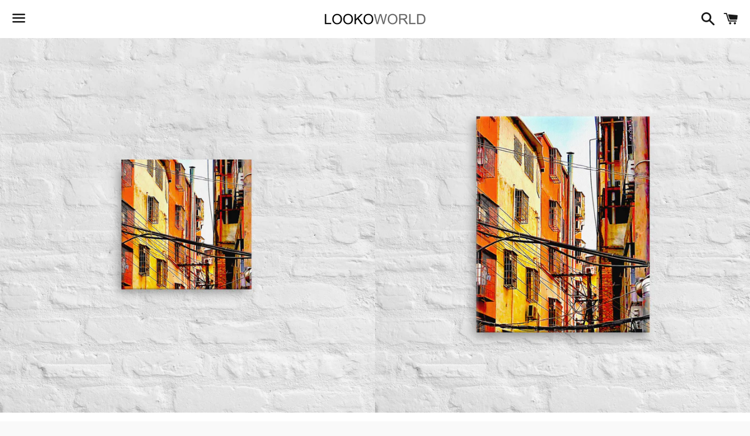

--- FILE ---
content_type: text/html; charset=utf-8
request_url: https://www.lookoworld.com/es/products/between-the-buildings-canvas-limited-prints
body_size: 25859
content:
<!doctype html>
<html class="no-js" lang="es">
<head>

  <meta charset="utf-8">
  <meta http-equiv="X-UA-Compatible" content="IE=edge">
  <meta name="viewport" content="width=device-width,initial-scale=1">

  <meta name="theme-color" content="#ffffff">

  
    <link rel="shortcut icon" href="//www.lookoworld.com/cdn/shop/files/brid_80f79032-87ea-49cb-a338-158b003f6907_32x32.png?v=1632972814" type="image/png" />
  

  <link rel="canonical" href="https://www.lookoworld.com/es/products/between-the-buildings-canvas-limited-prints">

  <title>
  &quot;Between the Buildings&quot;（Canvas Limited Prints） &ndash; lookoworld
  </title>

  
    <meta name="description" content="This is a limited edition artwork &quot;Between the Buildings&quot; of the famous artist Allen, signed and authorized by the artist, and sold in our shop. Only 500 pieces per size. Looking to add a little flair to your room or office? Look no further - this canvas print has a vivid, fade-resistant print that you&#39;re bound to fall">
  

  <!-- /snippets/social-meta-tags.liquid -->




<meta property="og:site_name" content="lookoworld">
<meta property="og:url" content="https://www.lookoworld.com/es/products/between-the-buildings-canvas-limited-prints">
<meta property="og:title" content="&quot;Between the Buildings&quot;（Canvas Limited Prints）">
<meta property="og:type" content="product">
<meta property="og:description" content="This is a limited edition artwork &quot;Between the Buildings&quot; of the famous artist Allen, signed and authorized by the artist, and sold in our shop. Only 500 pieces per size. Looking to add a little flair to your room or office? Look no further - this canvas print has a vivid, fade-resistant print that you&#39;re bound to fall">

  <meta property="og:price:amount" content="72.00">
  <meta property="og:price:currency" content="USD">

<meta property="og:image" content="http://www.lookoworld.com/cdn/shop/products/canvas-_in_-16x20-front-614844ed32063_1200x1200.jpg?v=1632126194"><meta property="og:image" content="http://www.lookoworld.com/cdn/shop/products/canvas-_in_-12x12-front-614844ed32159_1200x1200.jpg?v=1632126195"><meta property="og:image" content="http://www.lookoworld.com/cdn/shop/products/canvas-_in_-12x16-front-614844ed32228_1200x1200.jpg?v=1632126197">
<meta property="og:image:secure_url" content="https://www.lookoworld.com/cdn/shop/products/canvas-_in_-16x20-front-614844ed32063_1200x1200.jpg?v=1632126194"><meta property="og:image:secure_url" content="https://www.lookoworld.com/cdn/shop/products/canvas-_in_-12x12-front-614844ed32159_1200x1200.jpg?v=1632126195"><meta property="og:image:secure_url" content="https://www.lookoworld.com/cdn/shop/products/canvas-_in_-12x16-front-614844ed32228_1200x1200.jpg?v=1632126197">


<meta name="twitter:card" content="summary_large_image">
<meta name="twitter:title" content="&quot;Between the Buildings&quot;（Canvas Limited Prints）">
<meta name="twitter:description" content="This is a limited edition artwork &quot;Between the Buildings&quot; of the famous artist Allen, signed and authorized by the artist, and sold in our shop. Only 500 pieces per size. Looking to add a little flair to your room or office? Look no further - this canvas print has a vivid, fade-resistant print that you&#39;re bound to fall">

  <style data-shopify>
  :root {
    --color-body-text: #666666;
    --color-body: #ffffff;
  }
</style>


  <link href="//www.lookoworld.com/cdn/shop/t/2/assets/theme.scss.css?v=40182147884651427631767363237" rel="stylesheet" type="text/css" media="all" />

  <script>
    window.theme = window.theme || {};
    theme.strings = {
      cartEmpty: "Su carrito actualmente está vacío.",
      savingHtml: "Está ahorrando [savings]",
      addToCart: "Agregar al carrito",
      soldOut: "Agotado",
      unavailable: "No disponible",
      addressError: "No se puede encontrar esa dirección",
      addressNoResults: "No results for that address",
      addressQueryLimit: "Se ha excedido el límite de uso de la API de Google . Considere la posibilidad de actualizar a un \u003ca href=\"https:\/\/developers.google.com\/maps\/premium\/usage-limits\"\u003ePlan Premium\u003c\/a\u003e.",
      authError: "Hubo un problema de autenticación con su cuenta de Google Maps API."
    };
    theme.settings = {
      cartType: "drawer",
      moneyFormat: "${{amount}}"
    };
  </script>

  <script src="//www.lookoworld.com/cdn/shop/t/2/assets/lazysizes.min.js?v=155223123402716617051628889280" async="async"></script>

  

  <script src="//www.lookoworld.com/cdn/shop/t/2/assets/vendor.js?v=141188699437036237251628889281" defer="defer"></script>

  <script src="//www.lookoworld.com/cdn/shopifycloud/storefront/assets/themes_support/option_selection-b017cd28.js" defer="defer"></script>

  <script src="//www.lookoworld.com/cdn/shop/t/2/assets/theme.js?v=141903474060904050251630274561" defer="defer"></script>

  <script>window.performance && window.performance.mark && window.performance.mark('shopify.content_for_header.start');</script><meta id="shopify-digital-wallet" name="shopify-digital-wallet" content="/59374141629/digital_wallets/dialog">
<meta name="shopify-checkout-api-token" content="cfdb0040a13ad54791a8692ee89e5c39">
<meta id="in-context-paypal-metadata" data-shop-id="59374141629" data-venmo-supported="true" data-environment="production" data-locale="es_ES" data-paypal-v4="true" data-currency="USD">
<link rel="alternate" hreflang="x-default" href="https://www.lookoworld.com/products/between-the-buildings-canvas-limited-prints">
<link rel="alternate" hreflang="en" href="https://www.lookoworld.com/products/between-the-buildings-canvas-limited-prints">
<link rel="alternate" hreflang="ja" href="https://www.lookoworld.com/ja/products/between-the-buildings-canvas-limited-prints">
<link rel="alternate" hreflang="zh-Hans" href="https://www.lookoworld.com/zh/products/between-the-buildings-canvas-limited-prints">
<link rel="alternate" hreflang="es" href="https://www.lookoworld.com/es/products/between-the-buildings-canvas-limited-prints">
<link rel="alternate" hreflang="it" href="https://www.lookoworld.com/it/products/between-the-buildings-canvas-limited-prints">
<link rel="alternate" hreflang="fr" href="https://www.lookoworld.com/fr/products/between-the-buildings-canvas-limited-prints">
<link rel="alternate" hreflang="ko" href="https://www.lookoworld.com/ko/products/between-the-buildings-canvas-limited-prints">
<link rel="alternate" hreflang="de" href="https://www.lookoworld.com/de/products/between-the-buildings-canvas-limited-prints">
<link rel="alternate" hreflang="zh-Hans-AC" href="https://www.lookoworld.com/zh/products/between-the-buildings-canvas-limited-prints">
<link rel="alternate" hreflang="zh-Hans-AD" href="https://www.lookoworld.com/zh/products/between-the-buildings-canvas-limited-prints">
<link rel="alternate" hreflang="zh-Hans-AE" href="https://www.lookoworld.com/zh/products/between-the-buildings-canvas-limited-prints">
<link rel="alternate" hreflang="zh-Hans-AF" href="https://www.lookoworld.com/zh/products/between-the-buildings-canvas-limited-prints">
<link rel="alternate" hreflang="zh-Hans-AG" href="https://www.lookoworld.com/zh/products/between-the-buildings-canvas-limited-prints">
<link rel="alternate" hreflang="zh-Hans-AI" href="https://www.lookoworld.com/zh/products/between-the-buildings-canvas-limited-prints">
<link rel="alternate" hreflang="zh-Hans-AL" href="https://www.lookoworld.com/zh/products/between-the-buildings-canvas-limited-prints">
<link rel="alternate" hreflang="zh-Hans-AM" href="https://www.lookoworld.com/zh/products/between-the-buildings-canvas-limited-prints">
<link rel="alternate" hreflang="zh-Hans-AO" href="https://www.lookoworld.com/zh/products/between-the-buildings-canvas-limited-prints">
<link rel="alternate" hreflang="zh-Hans-AR" href="https://www.lookoworld.com/zh/products/between-the-buildings-canvas-limited-prints">
<link rel="alternate" hreflang="zh-Hans-AT" href="https://www.lookoworld.com/zh/products/between-the-buildings-canvas-limited-prints">
<link rel="alternate" hreflang="zh-Hans-AU" href="https://www.lookoworld.com/zh/products/between-the-buildings-canvas-limited-prints">
<link rel="alternate" hreflang="zh-Hans-AW" href="https://www.lookoworld.com/zh/products/between-the-buildings-canvas-limited-prints">
<link rel="alternate" hreflang="zh-Hans-AX" href="https://www.lookoworld.com/zh/products/between-the-buildings-canvas-limited-prints">
<link rel="alternate" hreflang="zh-Hans-AZ" href="https://www.lookoworld.com/zh/products/between-the-buildings-canvas-limited-prints">
<link rel="alternate" hreflang="zh-Hans-BA" href="https://www.lookoworld.com/zh/products/between-the-buildings-canvas-limited-prints">
<link rel="alternate" hreflang="zh-Hans-BB" href="https://www.lookoworld.com/zh/products/between-the-buildings-canvas-limited-prints">
<link rel="alternate" hreflang="zh-Hans-BD" href="https://www.lookoworld.com/zh/products/between-the-buildings-canvas-limited-prints">
<link rel="alternate" hreflang="zh-Hans-BE" href="https://www.lookoworld.com/zh/products/between-the-buildings-canvas-limited-prints">
<link rel="alternate" hreflang="zh-Hans-BF" href="https://www.lookoworld.com/zh/products/between-the-buildings-canvas-limited-prints">
<link rel="alternate" hreflang="zh-Hans-BG" href="https://www.lookoworld.com/zh/products/between-the-buildings-canvas-limited-prints">
<link rel="alternate" hreflang="zh-Hans-BH" href="https://www.lookoworld.com/zh/products/between-the-buildings-canvas-limited-prints">
<link rel="alternate" hreflang="zh-Hans-BI" href="https://www.lookoworld.com/zh/products/between-the-buildings-canvas-limited-prints">
<link rel="alternate" hreflang="zh-Hans-BJ" href="https://www.lookoworld.com/zh/products/between-the-buildings-canvas-limited-prints">
<link rel="alternate" hreflang="zh-Hans-BL" href="https://www.lookoworld.com/zh/products/between-the-buildings-canvas-limited-prints">
<link rel="alternate" hreflang="zh-Hans-BM" href="https://www.lookoworld.com/zh/products/between-the-buildings-canvas-limited-prints">
<link rel="alternate" hreflang="zh-Hans-BN" href="https://www.lookoworld.com/zh/products/between-the-buildings-canvas-limited-prints">
<link rel="alternate" hreflang="zh-Hans-BO" href="https://www.lookoworld.com/zh/products/between-the-buildings-canvas-limited-prints">
<link rel="alternate" hreflang="zh-Hans-BQ" href="https://www.lookoworld.com/zh/products/between-the-buildings-canvas-limited-prints">
<link rel="alternate" hreflang="zh-Hans-BR" href="https://www.lookoworld.com/zh/products/between-the-buildings-canvas-limited-prints">
<link rel="alternate" hreflang="zh-Hans-BS" href="https://www.lookoworld.com/zh/products/between-the-buildings-canvas-limited-prints">
<link rel="alternate" hreflang="zh-Hans-BT" href="https://www.lookoworld.com/zh/products/between-the-buildings-canvas-limited-prints">
<link rel="alternate" hreflang="zh-Hans-BW" href="https://www.lookoworld.com/zh/products/between-the-buildings-canvas-limited-prints">
<link rel="alternate" hreflang="zh-Hans-BY" href="https://www.lookoworld.com/zh/products/between-the-buildings-canvas-limited-prints">
<link rel="alternate" hreflang="zh-Hans-BZ" href="https://www.lookoworld.com/zh/products/between-the-buildings-canvas-limited-prints">
<link rel="alternate" hreflang="zh-Hans-CA" href="https://www.lookoworld.com/zh/products/between-the-buildings-canvas-limited-prints">
<link rel="alternate" hreflang="zh-Hans-CC" href="https://www.lookoworld.com/zh/products/between-the-buildings-canvas-limited-prints">
<link rel="alternate" hreflang="zh-Hans-CD" href="https://www.lookoworld.com/zh/products/between-the-buildings-canvas-limited-prints">
<link rel="alternate" hreflang="zh-Hans-CF" href="https://www.lookoworld.com/zh/products/between-the-buildings-canvas-limited-prints">
<link rel="alternate" hreflang="zh-Hans-CG" href="https://www.lookoworld.com/zh/products/between-the-buildings-canvas-limited-prints">
<link rel="alternate" hreflang="zh-Hans-CH" href="https://www.lookoworld.com/zh/products/between-the-buildings-canvas-limited-prints">
<link rel="alternate" hreflang="zh-Hans-CI" href="https://www.lookoworld.com/zh/products/between-the-buildings-canvas-limited-prints">
<link rel="alternate" hreflang="zh-Hans-CK" href="https://www.lookoworld.com/zh/products/between-the-buildings-canvas-limited-prints">
<link rel="alternate" hreflang="zh-Hans-CL" href="https://www.lookoworld.com/zh/products/between-the-buildings-canvas-limited-prints">
<link rel="alternate" hreflang="zh-Hans-CM" href="https://www.lookoworld.com/zh/products/between-the-buildings-canvas-limited-prints">
<link rel="alternate" hreflang="zh-Hans-CN" href="https://www.lookoworld.com/zh/products/between-the-buildings-canvas-limited-prints">
<link rel="alternate" hreflang="zh-Hans-CO" href="https://www.lookoworld.com/zh/products/between-the-buildings-canvas-limited-prints">
<link rel="alternate" hreflang="zh-Hans-CR" href="https://www.lookoworld.com/zh/products/between-the-buildings-canvas-limited-prints">
<link rel="alternate" hreflang="zh-Hans-CV" href="https://www.lookoworld.com/zh/products/between-the-buildings-canvas-limited-prints">
<link rel="alternate" hreflang="zh-Hans-CW" href="https://www.lookoworld.com/zh/products/between-the-buildings-canvas-limited-prints">
<link rel="alternate" hreflang="zh-Hans-CX" href="https://www.lookoworld.com/zh/products/between-the-buildings-canvas-limited-prints">
<link rel="alternate" hreflang="zh-Hans-CY" href="https://www.lookoworld.com/zh/products/between-the-buildings-canvas-limited-prints">
<link rel="alternate" hreflang="zh-Hans-CZ" href="https://www.lookoworld.com/zh/products/between-the-buildings-canvas-limited-prints">
<link rel="alternate" hreflang="zh-Hans-DE" href="https://www.lookoworld.com/zh/products/between-the-buildings-canvas-limited-prints">
<link rel="alternate" hreflang="zh-Hans-DJ" href="https://www.lookoworld.com/zh/products/between-the-buildings-canvas-limited-prints">
<link rel="alternate" hreflang="zh-Hans-DK" href="https://www.lookoworld.com/zh/products/between-the-buildings-canvas-limited-prints">
<link rel="alternate" hreflang="zh-Hans-DM" href="https://www.lookoworld.com/zh/products/between-the-buildings-canvas-limited-prints">
<link rel="alternate" hreflang="zh-Hans-DO" href="https://www.lookoworld.com/zh/products/between-the-buildings-canvas-limited-prints">
<link rel="alternate" hreflang="zh-Hans-DZ" href="https://www.lookoworld.com/zh/products/between-the-buildings-canvas-limited-prints">
<link rel="alternate" hreflang="zh-Hans-EC" href="https://www.lookoworld.com/zh/products/between-the-buildings-canvas-limited-prints">
<link rel="alternate" hreflang="zh-Hans-EE" href="https://www.lookoworld.com/zh/products/between-the-buildings-canvas-limited-prints">
<link rel="alternate" hreflang="zh-Hans-EG" href="https://www.lookoworld.com/zh/products/between-the-buildings-canvas-limited-prints">
<link rel="alternate" hreflang="zh-Hans-EH" href="https://www.lookoworld.com/zh/products/between-the-buildings-canvas-limited-prints">
<link rel="alternate" hreflang="zh-Hans-ER" href="https://www.lookoworld.com/zh/products/between-the-buildings-canvas-limited-prints">
<link rel="alternate" hreflang="zh-Hans-ES" href="https://www.lookoworld.com/zh/products/between-the-buildings-canvas-limited-prints">
<link rel="alternate" hreflang="zh-Hans-ET" href="https://www.lookoworld.com/zh/products/between-the-buildings-canvas-limited-prints">
<link rel="alternate" hreflang="zh-Hans-FI" href="https://www.lookoworld.com/zh/products/between-the-buildings-canvas-limited-prints">
<link rel="alternate" hreflang="zh-Hans-FJ" href="https://www.lookoworld.com/zh/products/between-the-buildings-canvas-limited-prints">
<link rel="alternate" hreflang="zh-Hans-FK" href="https://www.lookoworld.com/zh/products/between-the-buildings-canvas-limited-prints">
<link rel="alternate" hreflang="zh-Hans-FO" href="https://www.lookoworld.com/zh/products/between-the-buildings-canvas-limited-prints">
<link rel="alternate" hreflang="zh-Hans-FR" href="https://www.lookoworld.com/zh/products/between-the-buildings-canvas-limited-prints">
<link rel="alternate" hreflang="zh-Hans-GA" href="https://www.lookoworld.com/zh/products/between-the-buildings-canvas-limited-prints">
<link rel="alternate" hreflang="zh-Hans-GB" href="https://www.lookoworld.com/zh/products/between-the-buildings-canvas-limited-prints">
<link rel="alternate" hreflang="zh-Hans-GD" href="https://www.lookoworld.com/zh/products/between-the-buildings-canvas-limited-prints">
<link rel="alternate" hreflang="zh-Hans-GE" href="https://www.lookoworld.com/zh/products/between-the-buildings-canvas-limited-prints">
<link rel="alternate" hreflang="zh-Hans-GF" href="https://www.lookoworld.com/zh/products/between-the-buildings-canvas-limited-prints">
<link rel="alternate" hreflang="zh-Hans-GG" href="https://www.lookoworld.com/zh/products/between-the-buildings-canvas-limited-prints">
<link rel="alternate" hreflang="zh-Hans-GH" href="https://www.lookoworld.com/zh/products/between-the-buildings-canvas-limited-prints">
<link rel="alternate" hreflang="zh-Hans-GI" href="https://www.lookoworld.com/zh/products/between-the-buildings-canvas-limited-prints">
<link rel="alternate" hreflang="zh-Hans-GL" href="https://www.lookoworld.com/zh/products/between-the-buildings-canvas-limited-prints">
<link rel="alternate" hreflang="zh-Hans-GM" href="https://www.lookoworld.com/zh/products/between-the-buildings-canvas-limited-prints">
<link rel="alternate" hreflang="zh-Hans-GN" href="https://www.lookoworld.com/zh/products/between-the-buildings-canvas-limited-prints">
<link rel="alternate" hreflang="zh-Hans-GP" href="https://www.lookoworld.com/zh/products/between-the-buildings-canvas-limited-prints">
<link rel="alternate" hreflang="zh-Hans-GQ" href="https://www.lookoworld.com/zh/products/between-the-buildings-canvas-limited-prints">
<link rel="alternate" hreflang="zh-Hans-GR" href="https://www.lookoworld.com/zh/products/between-the-buildings-canvas-limited-prints">
<link rel="alternate" hreflang="zh-Hans-GS" href="https://www.lookoworld.com/zh/products/between-the-buildings-canvas-limited-prints">
<link rel="alternate" hreflang="zh-Hans-GT" href="https://www.lookoworld.com/zh/products/between-the-buildings-canvas-limited-prints">
<link rel="alternate" hreflang="zh-Hans-GW" href="https://www.lookoworld.com/zh/products/between-the-buildings-canvas-limited-prints">
<link rel="alternate" hreflang="zh-Hans-GY" href="https://www.lookoworld.com/zh/products/between-the-buildings-canvas-limited-prints">
<link rel="alternate" hreflang="zh-Hans-HK" href="https://www.lookoworld.com/zh/products/between-the-buildings-canvas-limited-prints">
<link rel="alternate" hreflang="zh-Hans-HN" href="https://www.lookoworld.com/zh/products/between-the-buildings-canvas-limited-prints">
<link rel="alternate" hreflang="zh-Hans-HR" href="https://www.lookoworld.com/zh/products/between-the-buildings-canvas-limited-prints">
<link rel="alternate" hreflang="zh-Hans-HT" href="https://www.lookoworld.com/zh/products/between-the-buildings-canvas-limited-prints">
<link rel="alternate" hreflang="zh-Hans-HU" href="https://www.lookoworld.com/zh/products/between-the-buildings-canvas-limited-prints">
<link rel="alternate" hreflang="zh-Hans-ID" href="https://www.lookoworld.com/zh/products/between-the-buildings-canvas-limited-prints">
<link rel="alternate" hreflang="zh-Hans-IE" href="https://www.lookoworld.com/zh/products/between-the-buildings-canvas-limited-prints">
<link rel="alternate" hreflang="zh-Hans-IL" href="https://www.lookoworld.com/zh/products/between-the-buildings-canvas-limited-prints">
<link rel="alternate" hreflang="zh-Hans-IM" href="https://www.lookoworld.com/zh/products/between-the-buildings-canvas-limited-prints">
<link rel="alternate" hreflang="zh-Hans-IN" href="https://www.lookoworld.com/zh/products/between-the-buildings-canvas-limited-prints">
<link rel="alternate" hreflang="zh-Hans-IO" href="https://www.lookoworld.com/zh/products/between-the-buildings-canvas-limited-prints">
<link rel="alternate" hreflang="zh-Hans-IQ" href="https://www.lookoworld.com/zh/products/between-the-buildings-canvas-limited-prints">
<link rel="alternate" hreflang="zh-Hans-IS" href="https://www.lookoworld.com/zh/products/between-the-buildings-canvas-limited-prints">
<link rel="alternate" hreflang="zh-Hans-IT" href="https://www.lookoworld.com/zh/products/between-the-buildings-canvas-limited-prints">
<link rel="alternate" hreflang="zh-Hans-JE" href="https://www.lookoworld.com/zh/products/between-the-buildings-canvas-limited-prints">
<link rel="alternate" hreflang="zh-Hans-JM" href="https://www.lookoworld.com/zh/products/between-the-buildings-canvas-limited-prints">
<link rel="alternate" hreflang="zh-Hans-JO" href="https://www.lookoworld.com/zh/products/between-the-buildings-canvas-limited-prints">
<link rel="alternate" hreflang="zh-Hans-JP" href="https://www.lookoworld.com/zh/products/between-the-buildings-canvas-limited-prints">
<link rel="alternate" hreflang="zh-Hans-KE" href="https://www.lookoworld.com/zh/products/between-the-buildings-canvas-limited-prints">
<link rel="alternate" hreflang="zh-Hans-KG" href="https://www.lookoworld.com/zh/products/between-the-buildings-canvas-limited-prints">
<link rel="alternate" hreflang="zh-Hans-KH" href="https://www.lookoworld.com/zh/products/between-the-buildings-canvas-limited-prints">
<link rel="alternate" hreflang="zh-Hans-KI" href="https://www.lookoworld.com/zh/products/between-the-buildings-canvas-limited-prints">
<link rel="alternate" hreflang="zh-Hans-KM" href="https://www.lookoworld.com/zh/products/between-the-buildings-canvas-limited-prints">
<link rel="alternate" hreflang="zh-Hans-KN" href="https://www.lookoworld.com/zh/products/between-the-buildings-canvas-limited-prints">
<link rel="alternate" hreflang="zh-Hans-KR" href="https://www.lookoworld.com/zh/products/between-the-buildings-canvas-limited-prints">
<link rel="alternate" hreflang="zh-Hans-KW" href="https://www.lookoworld.com/zh/products/between-the-buildings-canvas-limited-prints">
<link rel="alternate" hreflang="zh-Hans-KY" href="https://www.lookoworld.com/zh/products/between-the-buildings-canvas-limited-prints">
<link rel="alternate" hreflang="zh-Hans-KZ" href="https://www.lookoworld.com/zh/products/between-the-buildings-canvas-limited-prints">
<link rel="alternate" hreflang="zh-Hans-LA" href="https://www.lookoworld.com/zh/products/between-the-buildings-canvas-limited-prints">
<link rel="alternate" hreflang="zh-Hans-LB" href="https://www.lookoworld.com/zh/products/between-the-buildings-canvas-limited-prints">
<link rel="alternate" hreflang="zh-Hans-LC" href="https://www.lookoworld.com/zh/products/between-the-buildings-canvas-limited-prints">
<link rel="alternate" hreflang="zh-Hans-LI" href="https://www.lookoworld.com/zh/products/between-the-buildings-canvas-limited-prints">
<link rel="alternate" hreflang="zh-Hans-LK" href="https://www.lookoworld.com/zh/products/between-the-buildings-canvas-limited-prints">
<link rel="alternate" hreflang="zh-Hans-LR" href="https://www.lookoworld.com/zh/products/between-the-buildings-canvas-limited-prints">
<link rel="alternate" hreflang="zh-Hans-LS" href="https://www.lookoworld.com/zh/products/between-the-buildings-canvas-limited-prints">
<link rel="alternate" hreflang="zh-Hans-LT" href="https://www.lookoworld.com/zh/products/between-the-buildings-canvas-limited-prints">
<link rel="alternate" hreflang="zh-Hans-LU" href="https://www.lookoworld.com/zh/products/between-the-buildings-canvas-limited-prints">
<link rel="alternate" hreflang="zh-Hans-LV" href="https://www.lookoworld.com/zh/products/between-the-buildings-canvas-limited-prints">
<link rel="alternate" hreflang="zh-Hans-LY" href="https://www.lookoworld.com/zh/products/between-the-buildings-canvas-limited-prints">
<link rel="alternate" hreflang="zh-Hans-MA" href="https://www.lookoworld.com/zh/products/between-the-buildings-canvas-limited-prints">
<link rel="alternate" hreflang="zh-Hans-MC" href="https://www.lookoworld.com/zh/products/between-the-buildings-canvas-limited-prints">
<link rel="alternate" hreflang="zh-Hans-MD" href="https://www.lookoworld.com/zh/products/between-the-buildings-canvas-limited-prints">
<link rel="alternate" hreflang="zh-Hans-ME" href="https://www.lookoworld.com/zh/products/between-the-buildings-canvas-limited-prints">
<link rel="alternate" hreflang="zh-Hans-MF" href="https://www.lookoworld.com/zh/products/between-the-buildings-canvas-limited-prints">
<link rel="alternate" hreflang="zh-Hans-MG" href="https://www.lookoworld.com/zh/products/between-the-buildings-canvas-limited-prints">
<link rel="alternate" hreflang="zh-Hans-MK" href="https://www.lookoworld.com/zh/products/between-the-buildings-canvas-limited-prints">
<link rel="alternate" hreflang="zh-Hans-ML" href="https://www.lookoworld.com/zh/products/between-the-buildings-canvas-limited-prints">
<link rel="alternate" hreflang="zh-Hans-MM" href="https://www.lookoworld.com/zh/products/between-the-buildings-canvas-limited-prints">
<link rel="alternate" hreflang="zh-Hans-MN" href="https://www.lookoworld.com/zh/products/between-the-buildings-canvas-limited-prints">
<link rel="alternate" hreflang="zh-Hans-MO" href="https://www.lookoworld.com/zh/products/between-the-buildings-canvas-limited-prints">
<link rel="alternate" hreflang="zh-Hans-MQ" href="https://www.lookoworld.com/zh/products/between-the-buildings-canvas-limited-prints">
<link rel="alternate" hreflang="zh-Hans-MR" href="https://www.lookoworld.com/zh/products/between-the-buildings-canvas-limited-prints">
<link rel="alternate" hreflang="zh-Hans-MS" href="https://www.lookoworld.com/zh/products/between-the-buildings-canvas-limited-prints">
<link rel="alternate" hreflang="zh-Hans-MT" href="https://www.lookoworld.com/zh/products/between-the-buildings-canvas-limited-prints">
<link rel="alternate" hreflang="zh-Hans-MU" href="https://www.lookoworld.com/zh/products/between-the-buildings-canvas-limited-prints">
<link rel="alternate" hreflang="zh-Hans-MV" href="https://www.lookoworld.com/zh/products/between-the-buildings-canvas-limited-prints">
<link rel="alternate" hreflang="zh-Hans-MW" href="https://www.lookoworld.com/zh/products/between-the-buildings-canvas-limited-prints">
<link rel="alternate" hreflang="zh-Hans-MX" href="https://www.lookoworld.com/zh/products/between-the-buildings-canvas-limited-prints">
<link rel="alternate" hreflang="zh-Hans-MY" href="https://www.lookoworld.com/zh/products/between-the-buildings-canvas-limited-prints">
<link rel="alternate" hreflang="zh-Hans-MZ" href="https://www.lookoworld.com/zh/products/between-the-buildings-canvas-limited-prints">
<link rel="alternate" hreflang="zh-Hans-NA" href="https://www.lookoworld.com/zh/products/between-the-buildings-canvas-limited-prints">
<link rel="alternate" hreflang="zh-Hans-NC" href="https://www.lookoworld.com/zh/products/between-the-buildings-canvas-limited-prints">
<link rel="alternate" hreflang="zh-Hans-NE" href="https://www.lookoworld.com/zh/products/between-the-buildings-canvas-limited-prints">
<link rel="alternate" hreflang="zh-Hans-NF" href="https://www.lookoworld.com/zh/products/between-the-buildings-canvas-limited-prints">
<link rel="alternate" hreflang="zh-Hans-NG" href="https://www.lookoworld.com/zh/products/between-the-buildings-canvas-limited-prints">
<link rel="alternate" hreflang="zh-Hans-NI" href="https://www.lookoworld.com/zh/products/between-the-buildings-canvas-limited-prints">
<link rel="alternate" hreflang="zh-Hans-NL" href="https://www.lookoworld.com/zh/products/between-the-buildings-canvas-limited-prints">
<link rel="alternate" hreflang="zh-Hans-NO" href="https://www.lookoworld.com/zh/products/between-the-buildings-canvas-limited-prints">
<link rel="alternate" hreflang="zh-Hans-NP" href="https://www.lookoworld.com/zh/products/between-the-buildings-canvas-limited-prints">
<link rel="alternate" hreflang="zh-Hans-NR" href="https://www.lookoworld.com/zh/products/between-the-buildings-canvas-limited-prints">
<link rel="alternate" hreflang="zh-Hans-NU" href="https://www.lookoworld.com/zh/products/between-the-buildings-canvas-limited-prints">
<link rel="alternate" hreflang="zh-Hans-NZ" href="https://www.lookoworld.com/zh/products/between-the-buildings-canvas-limited-prints">
<link rel="alternate" hreflang="zh-Hans-OM" href="https://www.lookoworld.com/zh/products/between-the-buildings-canvas-limited-prints">
<link rel="alternate" hreflang="zh-Hans-PA" href="https://www.lookoworld.com/zh/products/between-the-buildings-canvas-limited-prints">
<link rel="alternate" hreflang="zh-Hans-PE" href="https://www.lookoworld.com/zh/products/between-the-buildings-canvas-limited-prints">
<link rel="alternate" hreflang="zh-Hans-PF" href="https://www.lookoworld.com/zh/products/between-the-buildings-canvas-limited-prints">
<link rel="alternate" hreflang="zh-Hans-PG" href="https://www.lookoworld.com/zh/products/between-the-buildings-canvas-limited-prints">
<link rel="alternate" hreflang="zh-Hans-PH" href="https://www.lookoworld.com/zh/products/between-the-buildings-canvas-limited-prints">
<link rel="alternate" hreflang="zh-Hans-PK" href="https://www.lookoworld.com/zh/products/between-the-buildings-canvas-limited-prints">
<link rel="alternate" hreflang="zh-Hans-PL" href="https://www.lookoworld.com/zh/products/between-the-buildings-canvas-limited-prints">
<link rel="alternate" hreflang="zh-Hans-PM" href="https://www.lookoworld.com/zh/products/between-the-buildings-canvas-limited-prints">
<link rel="alternate" hreflang="zh-Hans-PN" href="https://www.lookoworld.com/zh/products/between-the-buildings-canvas-limited-prints">
<link rel="alternate" hreflang="zh-Hans-PS" href="https://www.lookoworld.com/zh/products/between-the-buildings-canvas-limited-prints">
<link rel="alternate" hreflang="zh-Hans-PT" href="https://www.lookoworld.com/zh/products/between-the-buildings-canvas-limited-prints">
<link rel="alternate" hreflang="zh-Hans-PY" href="https://www.lookoworld.com/zh/products/between-the-buildings-canvas-limited-prints">
<link rel="alternate" hreflang="zh-Hans-QA" href="https://www.lookoworld.com/zh/products/between-the-buildings-canvas-limited-prints">
<link rel="alternate" hreflang="zh-Hans-RE" href="https://www.lookoworld.com/zh/products/between-the-buildings-canvas-limited-prints">
<link rel="alternate" hreflang="zh-Hans-RO" href="https://www.lookoworld.com/zh/products/between-the-buildings-canvas-limited-prints">
<link rel="alternate" hreflang="zh-Hans-RS" href="https://www.lookoworld.com/zh/products/between-the-buildings-canvas-limited-prints">
<link rel="alternate" hreflang="zh-Hans-RU" href="https://www.lookoworld.com/zh/products/between-the-buildings-canvas-limited-prints">
<link rel="alternate" hreflang="zh-Hans-RW" href="https://www.lookoworld.com/zh/products/between-the-buildings-canvas-limited-prints">
<link rel="alternate" hreflang="zh-Hans-SA" href="https://www.lookoworld.com/zh/products/between-the-buildings-canvas-limited-prints">
<link rel="alternate" hreflang="zh-Hans-SB" href="https://www.lookoworld.com/zh/products/between-the-buildings-canvas-limited-prints">
<link rel="alternate" hreflang="zh-Hans-SC" href="https://www.lookoworld.com/zh/products/between-the-buildings-canvas-limited-prints">
<link rel="alternate" hreflang="zh-Hans-SD" href="https://www.lookoworld.com/zh/products/between-the-buildings-canvas-limited-prints">
<link rel="alternate" hreflang="zh-Hans-SE" href="https://www.lookoworld.com/zh/products/between-the-buildings-canvas-limited-prints">
<link rel="alternate" hreflang="zh-Hans-SG" href="https://www.lookoworld.com/zh/products/between-the-buildings-canvas-limited-prints">
<link rel="alternate" hreflang="zh-Hans-SH" href="https://www.lookoworld.com/zh/products/between-the-buildings-canvas-limited-prints">
<link rel="alternate" hreflang="zh-Hans-SI" href="https://www.lookoworld.com/zh/products/between-the-buildings-canvas-limited-prints">
<link rel="alternate" hreflang="zh-Hans-SJ" href="https://www.lookoworld.com/zh/products/between-the-buildings-canvas-limited-prints">
<link rel="alternate" hreflang="zh-Hans-SK" href="https://www.lookoworld.com/zh/products/between-the-buildings-canvas-limited-prints">
<link rel="alternate" hreflang="zh-Hans-SL" href="https://www.lookoworld.com/zh/products/between-the-buildings-canvas-limited-prints">
<link rel="alternate" hreflang="zh-Hans-SM" href="https://www.lookoworld.com/zh/products/between-the-buildings-canvas-limited-prints">
<link rel="alternate" hreflang="zh-Hans-SN" href="https://www.lookoworld.com/zh/products/between-the-buildings-canvas-limited-prints">
<link rel="alternate" hreflang="zh-Hans-SO" href="https://www.lookoworld.com/zh/products/between-the-buildings-canvas-limited-prints">
<link rel="alternate" hreflang="zh-Hans-SR" href="https://www.lookoworld.com/zh/products/between-the-buildings-canvas-limited-prints">
<link rel="alternate" hreflang="zh-Hans-SS" href="https://www.lookoworld.com/zh/products/between-the-buildings-canvas-limited-prints">
<link rel="alternate" hreflang="zh-Hans-ST" href="https://www.lookoworld.com/zh/products/between-the-buildings-canvas-limited-prints">
<link rel="alternate" hreflang="zh-Hans-SV" href="https://www.lookoworld.com/zh/products/between-the-buildings-canvas-limited-prints">
<link rel="alternate" hreflang="zh-Hans-SX" href="https://www.lookoworld.com/zh/products/between-the-buildings-canvas-limited-prints">
<link rel="alternate" hreflang="zh-Hans-SZ" href="https://www.lookoworld.com/zh/products/between-the-buildings-canvas-limited-prints">
<link rel="alternate" hreflang="zh-Hans-TA" href="https://www.lookoworld.com/zh/products/between-the-buildings-canvas-limited-prints">
<link rel="alternate" hreflang="zh-Hans-TC" href="https://www.lookoworld.com/zh/products/between-the-buildings-canvas-limited-prints">
<link rel="alternate" hreflang="zh-Hans-TD" href="https://www.lookoworld.com/zh/products/between-the-buildings-canvas-limited-prints">
<link rel="alternate" hreflang="zh-Hans-TF" href="https://www.lookoworld.com/zh/products/between-the-buildings-canvas-limited-prints">
<link rel="alternate" hreflang="zh-Hans-TG" href="https://www.lookoworld.com/zh/products/between-the-buildings-canvas-limited-prints">
<link rel="alternate" hreflang="zh-Hans-TH" href="https://www.lookoworld.com/zh/products/between-the-buildings-canvas-limited-prints">
<link rel="alternate" hreflang="zh-Hans-TJ" href="https://www.lookoworld.com/zh/products/between-the-buildings-canvas-limited-prints">
<link rel="alternate" hreflang="zh-Hans-TK" href="https://www.lookoworld.com/zh/products/between-the-buildings-canvas-limited-prints">
<link rel="alternate" hreflang="zh-Hans-TL" href="https://www.lookoworld.com/zh/products/between-the-buildings-canvas-limited-prints">
<link rel="alternate" hreflang="zh-Hans-TM" href="https://www.lookoworld.com/zh/products/between-the-buildings-canvas-limited-prints">
<link rel="alternate" hreflang="zh-Hans-TN" href="https://www.lookoworld.com/zh/products/between-the-buildings-canvas-limited-prints">
<link rel="alternate" hreflang="zh-Hans-TO" href="https://www.lookoworld.com/zh/products/between-the-buildings-canvas-limited-prints">
<link rel="alternate" hreflang="zh-Hans-TR" href="https://www.lookoworld.com/zh/products/between-the-buildings-canvas-limited-prints">
<link rel="alternate" hreflang="zh-Hans-TT" href="https://www.lookoworld.com/zh/products/between-the-buildings-canvas-limited-prints">
<link rel="alternate" hreflang="zh-Hans-TV" href="https://www.lookoworld.com/zh/products/between-the-buildings-canvas-limited-prints">
<link rel="alternate" hreflang="zh-Hans-TW" href="https://www.lookoworld.com/zh/products/between-the-buildings-canvas-limited-prints">
<link rel="alternate" hreflang="zh-Hans-TZ" href="https://www.lookoworld.com/zh/products/between-the-buildings-canvas-limited-prints">
<link rel="alternate" hreflang="zh-Hans-UA" href="https://www.lookoworld.com/zh/products/between-the-buildings-canvas-limited-prints">
<link rel="alternate" hreflang="zh-Hans-UG" href="https://www.lookoworld.com/zh/products/between-the-buildings-canvas-limited-prints">
<link rel="alternate" hreflang="zh-Hans-UM" href="https://www.lookoworld.com/zh/products/between-the-buildings-canvas-limited-prints">
<link rel="alternate" hreflang="zh-Hans-US" href="https://www.lookoworld.com/zh/products/between-the-buildings-canvas-limited-prints">
<link rel="alternate" hreflang="zh-Hans-UY" href="https://www.lookoworld.com/zh/products/between-the-buildings-canvas-limited-prints">
<link rel="alternate" hreflang="zh-Hans-UZ" href="https://www.lookoworld.com/zh/products/between-the-buildings-canvas-limited-prints">
<link rel="alternate" hreflang="zh-Hans-VA" href="https://www.lookoworld.com/zh/products/between-the-buildings-canvas-limited-prints">
<link rel="alternate" hreflang="zh-Hans-VC" href="https://www.lookoworld.com/zh/products/between-the-buildings-canvas-limited-prints">
<link rel="alternate" hreflang="zh-Hans-VE" href="https://www.lookoworld.com/zh/products/between-the-buildings-canvas-limited-prints">
<link rel="alternate" hreflang="zh-Hans-VG" href="https://www.lookoworld.com/zh/products/between-the-buildings-canvas-limited-prints">
<link rel="alternate" hreflang="zh-Hans-VN" href="https://www.lookoworld.com/zh/products/between-the-buildings-canvas-limited-prints">
<link rel="alternate" hreflang="zh-Hans-VU" href="https://www.lookoworld.com/zh/products/between-the-buildings-canvas-limited-prints">
<link rel="alternate" hreflang="zh-Hans-WF" href="https://www.lookoworld.com/zh/products/between-the-buildings-canvas-limited-prints">
<link rel="alternate" hreflang="zh-Hans-WS" href="https://www.lookoworld.com/zh/products/between-the-buildings-canvas-limited-prints">
<link rel="alternate" hreflang="zh-Hans-XK" href="https://www.lookoworld.com/zh/products/between-the-buildings-canvas-limited-prints">
<link rel="alternate" hreflang="zh-Hans-YE" href="https://www.lookoworld.com/zh/products/between-the-buildings-canvas-limited-prints">
<link rel="alternate" hreflang="zh-Hans-YT" href="https://www.lookoworld.com/zh/products/between-the-buildings-canvas-limited-prints">
<link rel="alternate" hreflang="zh-Hans-ZA" href="https://www.lookoworld.com/zh/products/between-the-buildings-canvas-limited-prints">
<link rel="alternate" hreflang="zh-Hans-ZM" href="https://www.lookoworld.com/zh/products/between-the-buildings-canvas-limited-prints">
<link rel="alternate" hreflang="zh-Hans-ZW" href="https://www.lookoworld.com/zh/products/between-the-buildings-canvas-limited-prints">
<link rel="alternate" type="application/json+oembed" href="https://www.lookoworld.com/es/products/between-the-buildings-canvas-limited-prints.oembed">
<script async="async" src="/checkouts/internal/preloads.js?locale=es-US"></script>
<link rel="preconnect" href="https://shop.app" crossorigin="anonymous">
<script async="async" src="https://shop.app/checkouts/internal/preloads.js?locale=es-US&shop_id=59374141629" crossorigin="anonymous"></script>
<script id="apple-pay-shop-capabilities" type="application/json">{"shopId":59374141629,"countryCode":"US","currencyCode":"USD","merchantCapabilities":["supports3DS"],"merchantId":"gid:\/\/shopify\/Shop\/59374141629","merchantName":"lookoworld","requiredBillingContactFields":["postalAddress","email","phone"],"requiredShippingContactFields":["postalAddress","email","phone"],"shippingType":"shipping","supportedNetworks":["visa","masterCard","amex","discover","elo","jcb"],"total":{"type":"pending","label":"lookoworld","amount":"1.00"},"shopifyPaymentsEnabled":true,"supportsSubscriptions":true}</script>
<script id="shopify-features" type="application/json">{"accessToken":"cfdb0040a13ad54791a8692ee89e5c39","betas":["rich-media-storefront-analytics"],"domain":"www.lookoworld.com","predictiveSearch":true,"shopId":59374141629,"locale":"es"}</script>
<script>var Shopify = Shopify || {};
Shopify.shop = "lookoworld.myshopify.com";
Shopify.locale = "es";
Shopify.currency = {"active":"USD","rate":"1.0"};
Shopify.country = "US";
Shopify.theme = {"name":"Boundless","id":126046306493,"schema_name":"Boundless","schema_version":"10.5.0","theme_store_id":766,"role":"main"};
Shopify.theme.handle = "null";
Shopify.theme.style = {"id":null,"handle":null};
Shopify.cdnHost = "www.lookoworld.com/cdn";
Shopify.routes = Shopify.routes || {};
Shopify.routes.root = "/es/";</script>
<script type="module">!function(o){(o.Shopify=o.Shopify||{}).modules=!0}(window);</script>
<script>!function(o){function n(){var o=[];function n(){o.push(Array.prototype.slice.apply(arguments))}return n.q=o,n}var t=o.Shopify=o.Shopify||{};t.loadFeatures=n(),t.autoloadFeatures=n()}(window);</script>
<script>
  window.ShopifyPay = window.ShopifyPay || {};
  window.ShopifyPay.apiHost = "shop.app\/pay";
  window.ShopifyPay.redirectState = null;
</script>
<script id="shop-js-analytics" type="application/json">{"pageType":"product"}</script>
<script defer="defer" async type="module" src="//www.lookoworld.com/cdn/shopifycloud/shop-js/modules/v2/client.init-shop-cart-sync_2Gr3Q33f.es.esm.js"></script>
<script defer="defer" async type="module" src="//www.lookoworld.com/cdn/shopifycloud/shop-js/modules/v2/chunk.common_noJfOIa7.esm.js"></script>
<script defer="defer" async type="module" src="//www.lookoworld.com/cdn/shopifycloud/shop-js/modules/v2/chunk.modal_Deo2FJQo.esm.js"></script>
<script type="module">
  await import("//www.lookoworld.com/cdn/shopifycloud/shop-js/modules/v2/client.init-shop-cart-sync_2Gr3Q33f.es.esm.js");
await import("//www.lookoworld.com/cdn/shopifycloud/shop-js/modules/v2/chunk.common_noJfOIa7.esm.js");
await import("//www.lookoworld.com/cdn/shopifycloud/shop-js/modules/v2/chunk.modal_Deo2FJQo.esm.js");

  window.Shopify.SignInWithShop?.initShopCartSync?.({"fedCMEnabled":true,"windoidEnabled":true});

</script>
<script defer="defer" async type="module" src="//www.lookoworld.com/cdn/shopifycloud/shop-js/modules/v2/client.payment-terms_DYWUeaxY.es.esm.js"></script>
<script defer="defer" async type="module" src="//www.lookoworld.com/cdn/shopifycloud/shop-js/modules/v2/chunk.common_noJfOIa7.esm.js"></script>
<script defer="defer" async type="module" src="//www.lookoworld.com/cdn/shopifycloud/shop-js/modules/v2/chunk.modal_Deo2FJQo.esm.js"></script>
<script type="module">
  await import("//www.lookoworld.com/cdn/shopifycloud/shop-js/modules/v2/client.payment-terms_DYWUeaxY.es.esm.js");
await import("//www.lookoworld.com/cdn/shopifycloud/shop-js/modules/v2/chunk.common_noJfOIa7.esm.js");
await import("//www.lookoworld.com/cdn/shopifycloud/shop-js/modules/v2/chunk.modal_Deo2FJQo.esm.js");

  
</script>
<script>
  window.Shopify = window.Shopify || {};
  if (!window.Shopify.featureAssets) window.Shopify.featureAssets = {};
  window.Shopify.featureAssets['shop-js'] = {"shop-cart-sync":["modules/v2/client.shop-cart-sync_CLKquFP5.es.esm.js","modules/v2/chunk.common_noJfOIa7.esm.js","modules/v2/chunk.modal_Deo2FJQo.esm.js"],"init-fed-cm":["modules/v2/client.init-fed-cm_UIHl99eI.es.esm.js","modules/v2/chunk.common_noJfOIa7.esm.js","modules/v2/chunk.modal_Deo2FJQo.esm.js"],"shop-cash-offers":["modules/v2/client.shop-cash-offers_CmfU17z0.es.esm.js","modules/v2/chunk.common_noJfOIa7.esm.js","modules/v2/chunk.modal_Deo2FJQo.esm.js"],"shop-login-button":["modules/v2/client.shop-login-button_TNcmr2ON.es.esm.js","modules/v2/chunk.common_noJfOIa7.esm.js","modules/v2/chunk.modal_Deo2FJQo.esm.js"],"pay-button":["modules/v2/client.pay-button_Bev6HBFS.es.esm.js","modules/v2/chunk.common_noJfOIa7.esm.js","modules/v2/chunk.modal_Deo2FJQo.esm.js"],"shop-button":["modules/v2/client.shop-button_D1FAYBb2.es.esm.js","modules/v2/chunk.common_noJfOIa7.esm.js","modules/v2/chunk.modal_Deo2FJQo.esm.js"],"avatar":["modules/v2/client.avatar_BTnouDA3.es.esm.js"],"init-windoid":["modules/v2/client.init-windoid_DEZXpPDW.es.esm.js","modules/v2/chunk.common_noJfOIa7.esm.js","modules/v2/chunk.modal_Deo2FJQo.esm.js"],"init-shop-for-new-customer-accounts":["modules/v2/client.init-shop-for-new-customer-accounts_BplbpZyb.es.esm.js","modules/v2/client.shop-login-button_TNcmr2ON.es.esm.js","modules/v2/chunk.common_noJfOIa7.esm.js","modules/v2/chunk.modal_Deo2FJQo.esm.js"],"init-shop-email-lookup-coordinator":["modules/v2/client.init-shop-email-lookup-coordinator_HqkMc84a.es.esm.js","modules/v2/chunk.common_noJfOIa7.esm.js","modules/v2/chunk.modal_Deo2FJQo.esm.js"],"init-shop-cart-sync":["modules/v2/client.init-shop-cart-sync_2Gr3Q33f.es.esm.js","modules/v2/chunk.common_noJfOIa7.esm.js","modules/v2/chunk.modal_Deo2FJQo.esm.js"],"shop-toast-manager":["modules/v2/client.shop-toast-manager_SugAQS8a.es.esm.js","modules/v2/chunk.common_noJfOIa7.esm.js","modules/v2/chunk.modal_Deo2FJQo.esm.js"],"init-customer-accounts":["modules/v2/client.init-customer-accounts_fxIyJgvX.es.esm.js","modules/v2/client.shop-login-button_TNcmr2ON.es.esm.js","modules/v2/chunk.common_noJfOIa7.esm.js","modules/v2/chunk.modal_Deo2FJQo.esm.js"],"init-customer-accounts-sign-up":["modules/v2/client.init-customer-accounts-sign-up_DnItKKRk.es.esm.js","modules/v2/client.shop-login-button_TNcmr2ON.es.esm.js","modules/v2/chunk.common_noJfOIa7.esm.js","modules/v2/chunk.modal_Deo2FJQo.esm.js"],"shop-follow-button":["modules/v2/client.shop-follow-button_Bfwbpk3m.es.esm.js","modules/v2/chunk.common_noJfOIa7.esm.js","modules/v2/chunk.modal_Deo2FJQo.esm.js"],"checkout-modal":["modules/v2/client.checkout-modal_BA6xEtNy.es.esm.js","modules/v2/chunk.common_noJfOIa7.esm.js","modules/v2/chunk.modal_Deo2FJQo.esm.js"],"shop-login":["modules/v2/client.shop-login_D2RP8Rbe.es.esm.js","modules/v2/chunk.common_noJfOIa7.esm.js","modules/v2/chunk.modal_Deo2FJQo.esm.js"],"lead-capture":["modules/v2/client.lead-capture_Dq1M6aah.es.esm.js","modules/v2/chunk.common_noJfOIa7.esm.js","modules/v2/chunk.modal_Deo2FJQo.esm.js"],"payment-terms":["modules/v2/client.payment-terms_DYWUeaxY.es.esm.js","modules/v2/chunk.common_noJfOIa7.esm.js","modules/v2/chunk.modal_Deo2FJQo.esm.js"]};
</script>
<script>(function() {
  var isLoaded = false;
  function asyncLoad() {
    if (isLoaded) return;
    isLoaded = true;
    var urls = ["\/\/cdn.shopify.com\/proxy\/24361a5826814a16b246f3c2e94628d8df167fd5ac3e0244d8242b38b1ade5f1\/static.cdn.printful.com\/static\/js\/external\/shopify-product-customizer.js?v=0.28\u0026shop=lookoworld.myshopify.com\u0026sp-cache-control=cHVibGljLCBtYXgtYWdlPTkwMA"];
    for (var i = 0; i < urls.length; i++) {
      var s = document.createElement('script');
      s.type = 'text/javascript';
      s.async = true;
      s.src = urls[i];
      var x = document.getElementsByTagName('script')[0];
      x.parentNode.insertBefore(s, x);
    }
  };
  if(window.attachEvent) {
    window.attachEvent('onload', asyncLoad);
  } else {
    window.addEventListener('load', asyncLoad, false);
  }
})();</script>
<script id="__st">var __st={"a":59374141629,"offset":-28800,"reqid":"bbb4a7e2-ce18-4124-869f-6805eb45ca94-1769200984","pageurl":"www.lookoworld.com\/es\/products\/between-the-buildings-canvas-limited-prints","u":"3073029e595f","p":"product","rtyp":"product","rid":6976236257469};</script>
<script>window.ShopifyPaypalV4VisibilityTracking = true;</script>
<script id="captcha-bootstrap">!function(){'use strict';const t='contact',e='account',n='new_comment',o=[[t,t],['blogs',n],['comments',n],[t,'customer']],c=[[e,'customer_login'],[e,'guest_login'],[e,'recover_customer_password'],[e,'create_customer']],r=t=>t.map((([t,e])=>`form[action*='/${t}']:not([data-nocaptcha='true']) input[name='form_type'][value='${e}']`)).join(','),a=t=>()=>t?[...document.querySelectorAll(t)].map((t=>t.form)):[];function s(){const t=[...o],e=r(t);return a(e)}const i='password',u='form_key',d=['recaptcha-v3-token','g-recaptcha-response','h-captcha-response',i],f=()=>{try{return window.sessionStorage}catch{return}},m='__shopify_v',_=t=>t.elements[u];function p(t,e,n=!1){try{const o=window.sessionStorage,c=JSON.parse(o.getItem(e)),{data:r}=function(t){const{data:e,action:n}=t;return t[m]||n?{data:e,action:n}:{data:t,action:n}}(c);for(const[e,n]of Object.entries(r))t.elements[e]&&(t.elements[e].value=n);n&&o.removeItem(e)}catch(o){console.error('form repopulation failed',{error:o})}}const l='form_type',E='cptcha';function T(t){t.dataset[E]=!0}const w=window,h=w.document,L='Shopify',v='ce_forms',y='captcha';let A=!1;((t,e)=>{const n=(g='f06e6c50-85a8-45c8-87d0-21a2b65856fe',I='https://cdn.shopify.com/shopifycloud/storefront-forms-hcaptcha/ce_storefront_forms_captcha_hcaptcha.v1.5.2.iife.js',D={infoText:'Protegido por hCaptcha',privacyText:'Privacidad',termsText:'Términos'},(t,e,n)=>{const o=w[L][v],c=o.bindForm;if(c)return c(t,g,e,D).then(n);var r;o.q.push([[t,g,e,D],n]),r=I,A||(h.body.append(Object.assign(h.createElement('script'),{id:'captcha-provider',async:!0,src:r})),A=!0)});var g,I,D;w[L]=w[L]||{},w[L][v]=w[L][v]||{},w[L][v].q=[],w[L][y]=w[L][y]||{},w[L][y].protect=function(t,e){n(t,void 0,e),T(t)},Object.freeze(w[L][y]),function(t,e,n,w,h,L){const[v,y,A,g]=function(t,e,n){const i=e?o:[],u=t?c:[],d=[...i,...u],f=r(d),m=r(i),_=r(d.filter((([t,e])=>n.includes(e))));return[a(f),a(m),a(_),s()]}(w,h,L),I=t=>{const e=t.target;return e instanceof HTMLFormElement?e:e&&e.form},D=t=>v().includes(t);t.addEventListener('submit',(t=>{const e=I(t);if(!e)return;const n=D(e)&&!e.dataset.hcaptchaBound&&!e.dataset.recaptchaBound,o=_(e),c=g().includes(e)&&(!o||!o.value);(n||c)&&t.preventDefault(),c&&!n&&(function(t){try{if(!f())return;!function(t){const e=f();if(!e)return;const n=_(t);if(!n)return;const o=n.value;o&&e.removeItem(o)}(t);const e=Array.from(Array(32),(()=>Math.random().toString(36)[2])).join('');!function(t,e){_(t)||t.append(Object.assign(document.createElement('input'),{type:'hidden',name:u})),t.elements[u].value=e}(t,e),function(t,e){const n=f();if(!n)return;const o=[...t.querySelectorAll(`input[type='${i}']`)].map((({name:t})=>t)),c=[...d,...o],r={};for(const[a,s]of new FormData(t).entries())c.includes(a)||(r[a]=s);n.setItem(e,JSON.stringify({[m]:1,action:t.action,data:r}))}(t,e)}catch(e){console.error('failed to persist form',e)}}(e),e.submit())}));const S=(t,e)=>{t&&!t.dataset[E]&&(n(t,e.some((e=>e===t))),T(t))};for(const o of['focusin','change'])t.addEventListener(o,(t=>{const e=I(t);D(e)&&S(e,y())}));const B=e.get('form_key'),M=e.get(l),P=B&&M;t.addEventListener('DOMContentLoaded',(()=>{const t=y();if(P)for(const e of t)e.elements[l].value===M&&p(e,B);[...new Set([...A(),...v().filter((t=>'true'===t.dataset.shopifyCaptcha))])].forEach((e=>S(e,t)))}))}(h,new URLSearchParams(w.location.search),n,t,e,['guest_login'])})(!0,!0)}();</script>
<script integrity="sha256-4kQ18oKyAcykRKYeNunJcIwy7WH5gtpwJnB7kiuLZ1E=" data-source-attribution="shopify.loadfeatures" defer="defer" src="//www.lookoworld.com/cdn/shopifycloud/storefront/assets/storefront/load_feature-a0a9edcb.js" crossorigin="anonymous"></script>
<script crossorigin="anonymous" defer="defer" src="//www.lookoworld.com/cdn/shopifycloud/storefront/assets/shopify_pay/storefront-65b4c6d7.js?v=20250812"></script>
<script data-source-attribution="shopify.dynamic_checkout.dynamic.init">var Shopify=Shopify||{};Shopify.PaymentButton=Shopify.PaymentButton||{isStorefrontPortableWallets:!0,init:function(){window.Shopify.PaymentButton.init=function(){};var t=document.createElement("script");t.src="https://www.lookoworld.com/cdn/shopifycloud/portable-wallets/latest/portable-wallets.es.js",t.type="module",document.head.appendChild(t)}};
</script>
<script data-source-attribution="shopify.dynamic_checkout.buyer_consent">
  function portableWalletsHideBuyerConsent(e){var t=document.getElementById("shopify-buyer-consent"),n=document.getElementById("shopify-subscription-policy-button");t&&n&&(t.classList.add("hidden"),t.setAttribute("aria-hidden","true"),n.removeEventListener("click",e))}function portableWalletsShowBuyerConsent(e){var t=document.getElementById("shopify-buyer-consent"),n=document.getElementById("shopify-subscription-policy-button");t&&n&&(t.classList.remove("hidden"),t.removeAttribute("aria-hidden"),n.addEventListener("click",e))}window.Shopify?.PaymentButton&&(window.Shopify.PaymentButton.hideBuyerConsent=portableWalletsHideBuyerConsent,window.Shopify.PaymentButton.showBuyerConsent=portableWalletsShowBuyerConsent);
</script>
<script>
  function portableWalletsCleanup(e){e&&e.src&&console.error("Failed to load portable wallets script "+e.src);var t=document.querySelectorAll("shopify-accelerated-checkout .shopify-payment-button__skeleton, shopify-accelerated-checkout-cart .wallet-cart-button__skeleton"),e=document.getElementById("shopify-buyer-consent");for(let e=0;e<t.length;e++)t[e].remove();e&&e.remove()}function portableWalletsNotLoadedAsModule(e){e instanceof ErrorEvent&&"string"==typeof e.message&&e.message.includes("import.meta")&&"string"==typeof e.filename&&e.filename.includes("portable-wallets")&&(window.removeEventListener("error",portableWalletsNotLoadedAsModule),window.Shopify.PaymentButton.failedToLoad=e,"loading"===document.readyState?document.addEventListener("DOMContentLoaded",window.Shopify.PaymentButton.init):window.Shopify.PaymentButton.init())}window.addEventListener("error",portableWalletsNotLoadedAsModule);
</script>

<script type="module" src="https://www.lookoworld.com/cdn/shopifycloud/portable-wallets/latest/portable-wallets.es.js" onError="portableWalletsCleanup(this)" crossorigin="anonymous"></script>
<script nomodule>
  document.addEventListener("DOMContentLoaded", portableWalletsCleanup);
</script>

<script id='scb4127' type='text/javascript' async='' src='https://www.lookoworld.com/cdn/shopifycloud/privacy-banner/storefront-banner.js'></script><link id="shopify-accelerated-checkout-styles" rel="stylesheet" media="screen" href="https://www.lookoworld.com/cdn/shopifycloud/portable-wallets/latest/accelerated-checkout-backwards-compat.css" crossorigin="anonymous">
<style id="shopify-accelerated-checkout-cart">
        #shopify-buyer-consent {
  margin-top: 1em;
  display: inline-block;
  width: 100%;
}

#shopify-buyer-consent.hidden {
  display: none;
}

#shopify-subscription-policy-button {
  background: none;
  border: none;
  padding: 0;
  text-decoration: underline;
  font-size: inherit;
  cursor: pointer;
}

#shopify-subscription-policy-button::before {
  box-shadow: none;
}

      </style>

<script>window.performance && window.performance.mark && window.performance.mark('shopify.content_for_header.end');</script>

<link href="https://monorail-edge.shopifysvc.com" rel="dns-prefetch">
<script>(function(){if ("sendBeacon" in navigator && "performance" in window) {try {var session_token_from_headers = performance.getEntriesByType('navigation')[0].serverTiming.find(x => x.name == '_s').description;} catch {var session_token_from_headers = undefined;}var session_cookie_matches = document.cookie.match(/_shopify_s=([^;]*)/);var session_token_from_cookie = session_cookie_matches && session_cookie_matches.length === 2 ? session_cookie_matches[1] : "";var session_token = session_token_from_headers || session_token_from_cookie || "";function handle_abandonment_event(e) {var entries = performance.getEntries().filter(function(entry) {return /monorail-edge.shopifysvc.com/.test(entry.name);});if (!window.abandonment_tracked && entries.length === 0) {window.abandonment_tracked = true;var currentMs = Date.now();var navigation_start = performance.timing.navigationStart;var payload = {shop_id: 59374141629,url: window.location.href,navigation_start,duration: currentMs - navigation_start,session_token,page_type: "product"};window.navigator.sendBeacon("https://monorail-edge.shopifysvc.com/v1/produce", JSON.stringify({schema_id: "online_store_buyer_site_abandonment/1.1",payload: payload,metadata: {event_created_at_ms: currentMs,event_sent_at_ms: currentMs}}));}}window.addEventListener('pagehide', handle_abandonment_event);}}());</script>
<script id="web-pixels-manager-setup">(function e(e,d,r,n,o){if(void 0===o&&(o={}),!Boolean(null===(a=null===(i=window.Shopify)||void 0===i?void 0:i.analytics)||void 0===a?void 0:a.replayQueue)){var i,a;window.Shopify=window.Shopify||{};var t=window.Shopify;t.analytics=t.analytics||{};var s=t.analytics;s.replayQueue=[],s.publish=function(e,d,r){return s.replayQueue.push([e,d,r]),!0};try{self.performance.mark("wpm:start")}catch(e){}var l=function(){var e={modern:/Edge?\/(1{2}[4-9]|1[2-9]\d|[2-9]\d{2}|\d{4,})\.\d+(\.\d+|)|Firefox\/(1{2}[4-9]|1[2-9]\d|[2-9]\d{2}|\d{4,})\.\d+(\.\d+|)|Chrom(ium|e)\/(9{2}|\d{3,})\.\d+(\.\d+|)|(Maci|X1{2}).+ Version\/(15\.\d+|(1[6-9]|[2-9]\d|\d{3,})\.\d+)([,.]\d+|)( \(\w+\)|)( Mobile\/\w+|) Safari\/|Chrome.+OPR\/(9{2}|\d{3,})\.\d+\.\d+|(CPU[ +]OS|iPhone[ +]OS|CPU[ +]iPhone|CPU IPhone OS|CPU iPad OS)[ +]+(15[._]\d+|(1[6-9]|[2-9]\d|\d{3,})[._]\d+)([._]\d+|)|Android:?[ /-](13[3-9]|1[4-9]\d|[2-9]\d{2}|\d{4,})(\.\d+|)(\.\d+|)|Android.+Firefox\/(13[5-9]|1[4-9]\d|[2-9]\d{2}|\d{4,})\.\d+(\.\d+|)|Android.+Chrom(ium|e)\/(13[3-9]|1[4-9]\d|[2-9]\d{2}|\d{4,})\.\d+(\.\d+|)|SamsungBrowser\/([2-9]\d|\d{3,})\.\d+/,legacy:/Edge?\/(1[6-9]|[2-9]\d|\d{3,})\.\d+(\.\d+|)|Firefox\/(5[4-9]|[6-9]\d|\d{3,})\.\d+(\.\d+|)|Chrom(ium|e)\/(5[1-9]|[6-9]\d|\d{3,})\.\d+(\.\d+|)([\d.]+$|.*Safari\/(?![\d.]+ Edge\/[\d.]+$))|(Maci|X1{2}).+ Version\/(10\.\d+|(1[1-9]|[2-9]\d|\d{3,})\.\d+)([,.]\d+|)( \(\w+\)|)( Mobile\/\w+|) Safari\/|Chrome.+OPR\/(3[89]|[4-9]\d|\d{3,})\.\d+\.\d+|(CPU[ +]OS|iPhone[ +]OS|CPU[ +]iPhone|CPU IPhone OS|CPU iPad OS)[ +]+(10[._]\d+|(1[1-9]|[2-9]\d|\d{3,})[._]\d+)([._]\d+|)|Android:?[ /-](13[3-9]|1[4-9]\d|[2-9]\d{2}|\d{4,})(\.\d+|)(\.\d+|)|Mobile Safari.+OPR\/([89]\d|\d{3,})\.\d+\.\d+|Android.+Firefox\/(13[5-9]|1[4-9]\d|[2-9]\d{2}|\d{4,})\.\d+(\.\d+|)|Android.+Chrom(ium|e)\/(13[3-9]|1[4-9]\d|[2-9]\d{2}|\d{4,})\.\d+(\.\d+|)|Android.+(UC? ?Browser|UCWEB|U3)[ /]?(15\.([5-9]|\d{2,})|(1[6-9]|[2-9]\d|\d{3,})\.\d+)\.\d+|SamsungBrowser\/(5\.\d+|([6-9]|\d{2,})\.\d+)|Android.+MQ{2}Browser\/(14(\.(9|\d{2,})|)|(1[5-9]|[2-9]\d|\d{3,})(\.\d+|))(\.\d+|)|K[Aa][Ii]OS\/(3\.\d+|([4-9]|\d{2,})\.\d+)(\.\d+|)/},d=e.modern,r=e.legacy,n=navigator.userAgent;return n.match(d)?"modern":n.match(r)?"legacy":"unknown"}(),u="modern"===l?"modern":"legacy",c=(null!=n?n:{modern:"",legacy:""})[u],f=function(e){return[e.baseUrl,"/wpm","/b",e.hashVersion,"modern"===e.buildTarget?"m":"l",".js"].join("")}({baseUrl:d,hashVersion:r,buildTarget:u}),m=function(e){var d=e.version,r=e.bundleTarget,n=e.surface,o=e.pageUrl,i=e.monorailEndpoint;return{emit:function(e){var a=e.status,t=e.errorMsg,s=(new Date).getTime(),l=JSON.stringify({metadata:{event_sent_at_ms:s},events:[{schema_id:"web_pixels_manager_load/3.1",payload:{version:d,bundle_target:r,page_url:o,status:a,surface:n,error_msg:t},metadata:{event_created_at_ms:s}}]});if(!i)return console&&console.warn&&console.warn("[Web Pixels Manager] No Monorail endpoint provided, skipping logging."),!1;try{return self.navigator.sendBeacon.bind(self.navigator)(i,l)}catch(e){}var u=new XMLHttpRequest;try{return u.open("POST",i,!0),u.setRequestHeader("Content-Type","text/plain"),u.send(l),!0}catch(e){return console&&console.warn&&console.warn("[Web Pixels Manager] Got an unhandled error while logging to Monorail."),!1}}}}({version:r,bundleTarget:l,surface:e.surface,pageUrl:self.location.href,monorailEndpoint:e.monorailEndpoint});try{o.browserTarget=l,function(e){var d=e.src,r=e.async,n=void 0===r||r,o=e.onload,i=e.onerror,a=e.sri,t=e.scriptDataAttributes,s=void 0===t?{}:t,l=document.createElement("script"),u=document.querySelector("head"),c=document.querySelector("body");if(l.async=n,l.src=d,a&&(l.integrity=a,l.crossOrigin="anonymous"),s)for(var f in s)if(Object.prototype.hasOwnProperty.call(s,f))try{l.dataset[f]=s[f]}catch(e){}if(o&&l.addEventListener("load",o),i&&l.addEventListener("error",i),u)u.appendChild(l);else{if(!c)throw new Error("Did not find a head or body element to append the script");c.appendChild(l)}}({src:f,async:!0,onload:function(){if(!function(){var e,d;return Boolean(null===(d=null===(e=window.Shopify)||void 0===e?void 0:e.analytics)||void 0===d?void 0:d.initialized)}()){var d=window.webPixelsManager.init(e)||void 0;if(d){var r=window.Shopify.analytics;r.replayQueue.forEach((function(e){var r=e[0],n=e[1],o=e[2];d.publishCustomEvent(r,n,o)})),r.replayQueue=[],r.publish=d.publishCustomEvent,r.visitor=d.visitor,r.initialized=!0}}},onerror:function(){return m.emit({status:"failed",errorMsg:"".concat(f," has failed to load")})},sri:function(e){var d=/^sha384-[A-Za-z0-9+/=]+$/;return"string"==typeof e&&d.test(e)}(c)?c:"",scriptDataAttributes:o}),m.emit({status:"loading"})}catch(e){m.emit({status:"failed",errorMsg:(null==e?void 0:e.message)||"Unknown error"})}}})({shopId: 59374141629,storefrontBaseUrl: "https://www.lookoworld.com",extensionsBaseUrl: "https://extensions.shopifycdn.com/cdn/shopifycloud/web-pixels-manager",monorailEndpoint: "https://monorail-edge.shopifysvc.com/unstable/produce_batch",surface: "storefront-renderer",enabledBetaFlags: ["2dca8a86"],webPixelsConfigList: [{"id":"shopify-app-pixel","configuration":"{}","eventPayloadVersion":"v1","runtimeContext":"STRICT","scriptVersion":"0450","apiClientId":"shopify-pixel","type":"APP","privacyPurposes":["ANALYTICS","MARKETING"]},{"id":"shopify-custom-pixel","eventPayloadVersion":"v1","runtimeContext":"LAX","scriptVersion":"0450","apiClientId":"shopify-pixel","type":"CUSTOM","privacyPurposes":["ANALYTICS","MARKETING"]}],isMerchantRequest: false,initData: {"shop":{"name":"lookoworld","paymentSettings":{"currencyCode":"USD"},"myshopifyDomain":"lookoworld.myshopify.com","countryCode":"US","storefrontUrl":"https:\/\/www.lookoworld.com\/es"},"customer":null,"cart":null,"checkout":null,"productVariants":[{"price":{"amount":72.0,"currencyCode":"USD"},"product":{"title":"\"Between the Buildings\"（Canvas Limited Prints）","vendor":"lookoworld","id":"6976236257469","untranslatedTitle":"\"Between the Buildings\"（Canvas Limited Prints）","url":"\/es\/products\/between-the-buildings-canvas-limited-prints","type":""},"id":"40724720287933","image":{"src":"\/\/www.lookoworld.com\/cdn\/shop\/products\/canvas-_in_-12x12-front-614844ed32159.jpg?v=1632126195"},"sku":"2716901_823","title":"12×12","untranslatedTitle":"12×12"},{"price":{"amount":96.0,"currencyCode":"USD"},"product":{"title":"\"Between the Buildings\"（Canvas Limited Prints）","vendor":"lookoworld","id":"6976236257469","untranslatedTitle":"\"Between the Buildings\"（Canvas Limited Prints）","url":"\/es\/products\/between-the-buildings-canvas-limited-prints","type":""},"id":"40724720320701","image":{"src":"\/\/www.lookoworld.com\/cdn\/shop\/products\/canvas-_in_-12x16-front-614844ed32228.jpg?v=1632126197"},"sku":"2716901_5","title":"12×16","untranslatedTitle":"12×16"},{"price":{"amount":128.0,"currencyCode":"USD"},"product":{"title":"\"Between the Buildings\"（Canvas Limited Prints）","vendor":"lookoworld","id":"6976236257469","untranslatedTitle":"\"Between the Buildings\"（Canvas Limited Prints）","url":"\/es\/products\/between-the-buildings-canvas-limited-prints","type":""},"id":"40724720353469","image":{"src":"\/\/www.lookoworld.com\/cdn\/shop\/products\/canvas-_in_-16x16-front-614844ed322be.jpg?v=1632126199"},"sku":"2716901_824","title":"16×16","untranslatedTitle":"16×16"},{"price":{"amount":160.0,"currencyCode":"USD"},"product":{"title":"\"Between the Buildings\"（Canvas Limited Prints）","vendor":"lookoworld","id":"6976236257469","untranslatedTitle":"\"Between the Buildings\"（Canvas Limited Prints）","url":"\/es\/products\/between-the-buildings-canvas-limited-prints","type":""},"id":"40724720386237","image":{"src":"\/\/www.lookoworld.com\/cdn\/shop\/products\/canvas-_in_-16x20-front-614844ed32063.jpg?v=1632126194"},"sku":"2716901_6","title":"16×20","untranslatedTitle":"16×20"},{"price":{"amount":216.0,"currencyCode":"USD"},"product":{"title":"\"Between the Buildings\"（Canvas Limited Prints）","vendor":"lookoworld","id":"6976236257469","untranslatedTitle":"\"Between the Buildings\"（Canvas Limited Prints）","url":"\/es\/products\/between-the-buildings-canvas-limited-prints","type":""},"id":"40724720419005","image":{"src":"\/\/www.lookoworld.com\/cdn\/shop\/products\/canvas-_in_-18x24-front-614844ed32367.jpg?v=1632126200"},"sku":"2716901_7","title":"18×24","untranslatedTitle":"18×24"},{"price":{"amount":778.0,"currencyCode":"USD"},"product":{"title":"\"Between the Buildings\"（Canvas Limited Prints）","vendor":"lookoworld","id":"6976236257469","untranslatedTitle":"\"Between the Buildings\"（Canvas Limited Prints）","url":"\/es\/products\/between-the-buildings-canvas-limited-prints","type":""},"id":"40724720451773","image":{"src":"\/\/www.lookoworld.com\/cdn\/shop\/products\/canvas-_in_-24x36-front-614844ed323dc.jpg?v=1632126202"},"sku":"2716901_825","title":"24×36","untranslatedTitle":"24×36"}],"purchasingCompany":null},},"https://www.lookoworld.com/cdn","fcfee988w5aeb613cpc8e4bc33m6693e112",{"modern":"","legacy":""},{"shopId":"59374141629","storefrontBaseUrl":"https:\/\/www.lookoworld.com","extensionBaseUrl":"https:\/\/extensions.shopifycdn.com\/cdn\/shopifycloud\/web-pixels-manager","surface":"storefront-renderer","enabledBetaFlags":"[\"2dca8a86\"]","isMerchantRequest":"false","hashVersion":"fcfee988w5aeb613cpc8e4bc33m6693e112","publish":"custom","events":"[[\"page_viewed\",{}],[\"product_viewed\",{\"productVariant\":{\"price\":{\"amount\":72.0,\"currencyCode\":\"USD\"},\"product\":{\"title\":\"\\\"Between the Buildings\\\"（Canvas Limited Prints）\",\"vendor\":\"lookoworld\",\"id\":\"6976236257469\",\"untranslatedTitle\":\"\\\"Between the Buildings\\\"（Canvas Limited Prints）\",\"url\":\"\/es\/products\/between-the-buildings-canvas-limited-prints\",\"type\":\"\"},\"id\":\"40724720287933\",\"image\":{\"src\":\"\/\/www.lookoworld.com\/cdn\/shop\/products\/canvas-_in_-12x12-front-614844ed32159.jpg?v=1632126195\"},\"sku\":\"2716901_823\",\"title\":\"12×12\",\"untranslatedTitle\":\"12×12\"}}]]"});</script><script>
  window.ShopifyAnalytics = window.ShopifyAnalytics || {};
  window.ShopifyAnalytics.meta = window.ShopifyAnalytics.meta || {};
  window.ShopifyAnalytics.meta.currency = 'USD';
  var meta = {"product":{"id":6976236257469,"gid":"gid:\/\/shopify\/Product\/6976236257469","vendor":"lookoworld","type":"","handle":"between-the-buildings-canvas-limited-prints","variants":[{"id":40724720287933,"price":7200,"name":"\"Between the Buildings\"（Canvas Limited Prints） - 12×12","public_title":"12×12","sku":"2716901_823"},{"id":40724720320701,"price":9600,"name":"\"Between the Buildings\"（Canvas Limited Prints） - 12×16","public_title":"12×16","sku":"2716901_5"},{"id":40724720353469,"price":12800,"name":"\"Between the Buildings\"（Canvas Limited Prints） - 16×16","public_title":"16×16","sku":"2716901_824"},{"id":40724720386237,"price":16000,"name":"\"Between the Buildings\"（Canvas Limited Prints） - 16×20","public_title":"16×20","sku":"2716901_6"},{"id":40724720419005,"price":21600,"name":"\"Between the Buildings\"（Canvas Limited Prints） - 18×24","public_title":"18×24","sku":"2716901_7"},{"id":40724720451773,"price":77800,"name":"\"Between the Buildings\"（Canvas Limited Prints） - 24×36","public_title":"24×36","sku":"2716901_825"}],"remote":false},"page":{"pageType":"product","resourceType":"product","resourceId":6976236257469,"requestId":"bbb4a7e2-ce18-4124-869f-6805eb45ca94-1769200984"}};
  for (var attr in meta) {
    window.ShopifyAnalytics.meta[attr] = meta[attr];
  }
</script>
<script class="analytics">
  (function () {
    var customDocumentWrite = function(content) {
      var jquery = null;

      if (window.jQuery) {
        jquery = window.jQuery;
      } else if (window.Checkout && window.Checkout.$) {
        jquery = window.Checkout.$;
      }

      if (jquery) {
        jquery('body').append(content);
      }
    };

    var hasLoggedConversion = function(token) {
      if (token) {
        return document.cookie.indexOf('loggedConversion=' + token) !== -1;
      }
      return false;
    }

    var setCookieIfConversion = function(token) {
      if (token) {
        var twoMonthsFromNow = new Date(Date.now());
        twoMonthsFromNow.setMonth(twoMonthsFromNow.getMonth() + 2);

        document.cookie = 'loggedConversion=' + token + '; expires=' + twoMonthsFromNow;
      }
    }

    var trekkie = window.ShopifyAnalytics.lib = window.trekkie = window.trekkie || [];
    if (trekkie.integrations) {
      return;
    }
    trekkie.methods = [
      'identify',
      'page',
      'ready',
      'track',
      'trackForm',
      'trackLink'
    ];
    trekkie.factory = function(method) {
      return function() {
        var args = Array.prototype.slice.call(arguments);
        args.unshift(method);
        trekkie.push(args);
        return trekkie;
      };
    };
    for (var i = 0; i < trekkie.methods.length; i++) {
      var key = trekkie.methods[i];
      trekkie[key] = trekkie.factory(key);
    }
    trekkie.load = function(config) {
      trekkie.config = config || {};
      trekkie.config.initialDocumentCookie = document.cookie;
      var first = document.getElementsByTagName('script')[0];
      var script = document.createElement('script');
      script.type = 'text/javascript';
      script.onerror = function(e) {
        var scriptFallback = document.createElement('script');
        scriptFallback.type = 'text/javascript';
        scriptFallback.onerror = function(error) {
                var Monorail = {
      produce: function produce(monorailDomain, schemaId, payload) {
        var currentMs = new Date().getTime();
        var event = {
          schema_id: schemaId,
          payload: payload,
          metadata: {
            event_created_at_ms: currentMs,
            event_sent_at_ms: currentMs
          }
        };
        return Monorail.sendRequest("https://" + monorailDomain + "/v1/produce", JSON.stringify(event));
      },
      sendRequest: function sendRequest(endpointUrl, payload) {
        // Try the sendBeacon API
        if (window && window.navigator && typeof window.navigator.sendBeacon === 'function' && typeof window.Blob === 'function' && !Monorail.isIos12()) {
          var blobData = new window.Blob([payload], {
            type: 'text/plain'
          });

          if (window.navigator.sendBeacon(endpointUrl, blobData)) {
            return true;
          } // sendBeacon was not successful

        } // XHR beacon

        var xhr = new XMLHttpRequest();

        try {
          xhr.open('POST', endpointUrl);
          xhr.setRequestHeader('Content-Type', 'text/plain');
          xhr.send(payload);
        } catch (e) {
          console.log(e);
        }

        return false;
      },
      isIos12: function isIos12() {
        return window.navigator.userAgent.lastIndexOf('iPhone; CPU iPhone OS 12_') !== -1 || window.navigator.userAgent.lastIndexOf('iPad; CPU OS 12_') !== -1;
      }
    };
    Monorail.produce('monorail-edge.shopifysvc.com',
      'trekkie_storefront_load_errors/1.1',
      {shop_id: 59374141629,
      theme_id: 126046306493,
      app_name: "storefront",
      context_url: window.location.href,
      source_url: "//www.lookoworld.com/cdn/s/trekkie.storefront.8d95595f799fbf7e1d32231b9a28fd43b70c67d3.min.js"});

        };
        scriptFallback.async = true;
        scriptFallback.src = '//www.lookoworld.com/cdn/s/trekkie.storefront.8d95595f799fbf7e1d32231b9a28fd43b70c67d3.min.js';
        first.parentNode.insertBefore(scriptFallback, first);
      };
      script.async = true;
      script.src = '//www.lookoworld.com/cdn/s/trekkie.storefront.8d95595f799fbf7e1d32231b9a28fd43b70c67d3.min.js';
      first.parentNode.insertBefore(script, first);
    };
    trekkie.load(
      {"Trekkie":{"appName":"storefront","development":false,"defaultAttributes":{"shopId":59374141629,"isMerchantRequest":null,"themeId":126046306493,"themeCityHash":"4350110237067212231","contentLanguage":"es","currency":"USD","eventMetadataId":"c0f6180b-b107-4147-b1cc-0ced56301d65"},"isServerSideCookieWritingEnabled":true,"monorailRegion":"shop_domain","enabledBetaFlags":["65f19447"]},"Session Attribution":{},"S2S":{"facebookCapiEnabled":false,"source":"trekkie-storefront-renderer","apiClientId":580111}}
    );

    var loaded = false;
    trekkie.ready(function() {
      if (loaded) return;
      loaded = true;

      window.ShopifyAnalytics.lib = window.trekkie;

      var originalDocumentWrite = document.write;
      document.write = customDocumentWrite;
      try { window.ShopifyAnalytics.merchantGoogleAnalytics.call(this); } catch(error) {};
      document.write = originalDocumentWrite;

      window.ShopifyAnalytics.lib.page(null,{"pageType":"product","resourceType":"product","resourceId":6976236257469,"requestId":"bbb4a7e2-ce18-4124-869f-6805eb45ca94-1769200984","shopifyEmitted":true});

      var match = window.location.pathname.match(/checkouts\/(.+)\/(thank_you|post_purchase)/)
      var token = match? match[1]: undefined;
      if (!hasLoggedConversion(token)) {
        setCookieIfConversion(token);
        window.ShopifyAnalytics.lib.track("Viewed Product",{"currency":"USD","variantId":40724720287933,"productId":6976236257469,"productGid":"gid:\/\/shopify\/Product\/6976236257469","name":"\"Between the Buildings\"（Canvas Limited Prints） - 12×12","price":"72.00","sku":"2716901_823","brand":"lookoworld","variant":"12×12","category":"","nonInteraction":true,"remote":false},undefined,undefined,{"shopifyEmitted":true});
      window.ShopifyAnalytics.lib.track("monorail:\/\/trekkie_storefront_viewed_product\/1.1",{"currency":"USD","variantId":40724720287933,"productId":6976236257469,"productGid":"gid:\/\/shopify\/Product\/6976236257469","name":"\"Between the Buildings\"（Canvas Limited Prints） - 12×12","price":"72.00","sku":"2716901_823","brand":"lookoworld","variant":"12×12","category":"","nonInteraction":true,"remote":false,"referer":"https:\/\/www.lookoworld.com\/es\/products\/between-the-buildings-canvas-limited-prints"});
      }
    });


        var eventsListenerScript = document.createElement('script');
        eventsListenerScript.async = true;
        eventsListenerScript.src = "//www.lookoworld.com/cdn/shopifycloud/storefront/assets/shop_events_listener-3da45d37.js";
        document.getElementsByTagName('head')[0].appendChild(eventsListenerScript);

})();</script>
<script
  defer
  src="https://www.lookoworld.com/cdn/shopifycloud/perf-kit/shopify-perf-kit-3.0.4.min.js"
  data-application="storefront-renderer"
  data-shop-id="59374141629"
  data-render-region="gcp-us-central1"
  data-page-type="product"
  data-theme-instance-id="126046306493"
  data-theme-name="Boundless"
  data-theme-version="10.5.0"
  data-monorail-region="shop_domain"
  data-resource-timing-sampling-rate="10"
  data-shs="true"
  data-shs-beacon="true"
  data-shs-export-with-fetch="true"
  data-shs-logs-sample-rate="1"
  data-shs-beacon-endpoint="https://www.lookoworld.com/api/collect"
></script>
</head>

<body id="quot-between-the-buildings-quot-canvas-limited-prints" class="template-product">
  <div id="SearchDrawer" class="search-bar drawer drawer--top">
    <div class="search-bar__table">
      <form action="/es/search" method="get" class="search-bar__table-cell search-bar__form" role="search">
        <div class="search-bar__table">
          <div class="search-bar__table-cell search-bar__icon-cell">
            <button type="submit" class="search-bar__icon-button search-bar__submit">
              <span class="icon icon-search" aria-hidden="true"></span>
              <span class="icon__fallback-text">Buscar</span>
            </button>
          </div>
          <div class="search-bar__table-cell">
            <input type="search" id="SearchInput" name="q" value="" placeholder="buscar en nuestra tienda" aria-label="buscar en nuestra tienda" class="search-bar__input">
          </div>
        </div>
      </form>
      <div class="search-bar__table-cell text-right">
        <button type="button" class="search-bar__icon-button search-bar__close js-drawer-close">
          <span class="icon icon-x" aria-hidden="true"></span>
          <span class="icon__fallback-text">Cerrar (esc)</span>
        </button>
      </div>
    </div>
  </div>
  <div id="NavDrawer" class="drawer drawer--left">
  <div id="shopify-section-sidebar-menu" class="shopify-section sidebar-menu-section"><div class="drawer__header" data-section-id="sidebar-menu" data-section-type="sidebar-menu-section">
  <div class="drawer__close">
    <button type="button" class="drawer__close-button js-drawer-close">
      <span class="icon icon-x" aria-hidden="true"></span>
      <span class="icon__fallback-text">Cerrar menú</span>
    </button>
  </div>
</div>
<div class="drawer__inner">
  <ul class="drawer-nav">
    
      
      
        <li class="drawer-nav__item">
          <a href="/es" class="drawer-nav__link h2">Home</a>
        </li>
      
    
      
      
        <li class="drawer-nav__item">
          <a href="/es/collections/limited-edition" class="drawer-nav__link h2">Limited Edition Artwork</a>
        </li>
      
    
      
      
        <li class="drawer-nav__item">
          <a href="/es/collections/frontpage" class="drawer-nav__link h2">Artist's brand goods</a>
        </li>
      
    
      
      
        <li class="drawer-nav__item">
          <a href="/es/pages/show-special-you-in-special-moments" class="drawer-nav__link h2">Personalization</a>
        </li>
      
    

    <li class="drawer-nav__spacer"></li>

    
      
        <li class="drawer-nav__item drawer-nav__item--secondary">
          <a href="https://www.lookoworld.com/customer_authentication/redirect?locale=es&amp;region_country=US" id="customer_login_link">Ingresar</a>
        </li>
        <li class="drawer-nav__item drawer-nav__item--secondary">
          <a href="https://account.lookoworld.com?locale=es" id="customer_register_link">Crear cuenta</a>
        </li>
      
    
    
      <li class="drawer-nav__item drawer-nav__item--secondary"><a href="/es/policies/terms-of-service">Terms of Service</a></li>
    
      <li class="drawer-nav__item drawer-nav__item--secondary"><a href="/es/pages/a-bout-us">A bout us</a></li>
    
      <li class="drawer-nav__item drawer-nav__item--secondary"><a href="/es/policies/refund-policy">Refund Policy</a></li>
    
      <li class="drawer-nav__item drawer-nav__item--secondary"><a href="/es/policies/privacy-policy">Privacy Policy</a></li>
    
      <li class="drawer-nav__item drawer-nav__item--secondary"><a href="/es/search">Search</a></li>
    
  </ul>

  <ul class="list--inline social-icons social-icons--drawer">
    
    
    
    
    
    
    
    
    
    
  </ul>
</div>




</div>
  </div>
  <div id="CartDrawer" class="drawer drawer--right drawer--has-fixed-footer">
    <div class="drawer__header">
      <div class="drawer__close">
        <button type="button" class="drawer__close-button js-drawer-close">
          <span class="icon icon-x" aria-hidden="true"></span>
          <span class="icon__fallback-text">Cerrar carrito</span>
        </button>
      </div>
    </div>
    <div class="drawer__inner">
      <div id="CartContainer">
      </div>
    </div>
  </div>

  <div id="PageContainer">
    <div id="shopify-section-announcement-bar" class="shopify-section">




</div>

    <div class="site-header-wrapper">
      <div class="site-header-container">
        <div id="shopify-section-header" class="shopify-section header-section"><style>
  .site-header__logo img {
    max-width: 180px;
  }
  @media screen and (max-width: 749px) {
    .site-header__logo img {
      max-width: 100%;
    }
  }
</style>

<header class="site-header" role="banner" data-section-id="header" data-section-type="header-section">
  <div class="grid grid--no-gutters grid--table site-header__inner">
    <div class="grid__item one-third medium-up--one-sixth">
      <button type="button" class="site-header__link text-link site-header__toggle-nav js-drawer-open-left">
        <span class="icon icon-hamburger" aria-hidden="true"></span>
        <span class="icon__fallback-text">Menú</span>
      </button>
    </div>
    <div class="grid__item one-third medium-up--two-thirds">
      <div class="site-header__logo h1" itemscope itemtype="http://schema.org/Organization"><a href="/es" itemprop="url" class="site-header__logo-link">
              
              <img class="site-header__logo-image" src="//www.lookoworld.com/cdn/shop/files/LOOKOWORLD-CANG_180x.png?v=1629703286"
              srcset="//www.lookoworld.com/cdn/shop/files/LOOKOWORLD-CANG_180x.png?v=1629703286 1x, //www.lookoworld.com/cdn/shop/files/LOOKOWORLD-CANG_180x@2x.png?v=1629703286 2x" alt="lookoworld" itemprop="logo">
            </a></div>
    </div>

    <div class="grid__item one-third medium-up--one-sixth text-right">
      <a href="/es/search" class="site-header__link site-header__search js-drawer-open-top">
        <span class="icon icon-search" aria-hidden="true"></span>
        <span class="icon__fallback-text">Buscar</span>
      </a>
      <a href="/es/cart" class="site-header__link site-header__cart cart-link js-drawer-open-right">
        <span class="icon icon-cart" aria-hidden="true"></span>
        <span class="icon__fallback-text">Carrito</span>
      </a>
    </div>
  </div>
</header>



</div>

        <div class="action-area"></div>
      </div>
    </div>

    <main class="main-content" role="main">
      

<div id="shopify-section-product-template" class="shopify-section"><div itemscope itemtype="http://schema.org/Product" data-section-id="product-template" data-section-type="product" data-history-state>

  
  

  
  

  <meta itemprop="url" content="https://www.lookoworld.com/es/products/between-the-buildings-canvas-limited-prints">
  <meta itemprop="image" content="//www.lookoworld.com/cdn/shop/products/canvas-_in_-12x12-front-614844ed32159_grande.jpg?v=1632126195">
  <meta itemprop="name" content=""Between the Buildings"（Canvas Limited Prints）">

  <div class="product grid grid--uniform grid--no-gutters" itemprop="offers" itemscope itemtype="http://schema.org/Offer">

    

    

    
    

    
      <div class="product__photo grid__item medium-up--one-half">
        
          
          <div data-image-id="30370920693949" class="product__photo--single product__photo--variant-wrapper
          
             hide
          " style="padding-top:100.0%;">
            <img class="product__photo--variant lazyload"
              src="//www.lookoworld.com/cdn/shop/products/canvas-_in_-16x20-front-614844ed32063_300x.jpg?v=1632126194"
              data-src="//www.lookoworld.com/cdn/shop/products/canvas-_in_-16x20-front-614844ed32063_{width}x.jpg?v=1632126194"
              data-widths="[360, 540, 720, 900, 1080, 1296, 1512, 1728, 1944, 2048, 4472]"
              data-aspectratio="1.0"
              data-sizes="auto"
              alt="&quot;Between the Buildings&quot;（Canvas Limited Prints）">
          </div>
        
          
          <div data-image-id="30370920759485" class="product__photo--single product__photo--variant-wrapper
          
            
          " style="padding-top:100.0%;">
            <img class="product__photo--variant lazyload"
              src="//www.lookoworld.com/cdn/shop/products/canvas-_in_-12x12-front-614844ed32159_300x.jpg?v=1632126195"
              data-src="//www.lookoworld.com/cdn/shop/products/canvas-_in_-12x12-front-614844ed32159_{width}x.jpg?v=1632126195"
              data-widths="[360, 540, 720, 900, 1080, 1296, 1512, 1728, 1944, 2048, 4472]"
              data-aspectratio="1.0"
              data-sizes="auto"
              alt="&quot;Between the Buildings&quot;（Canvas Limited Prints）">
          </div>
        
          
          <div data-image-id="30370921644221" class="product__photo--single product__photo--variant-wrapper
          
             hide
          " style="padding-top:100.0%;">
            <img class="product__photo--variant lazyload"
              src="//www.lookoworld.com/cdn/shop/products/canvas-_in_-12x16-front-614844ed32228_300x.jpg?v=1632126197"
              data-src="//www.lookoworld.com/cdn/shop/products/canvas-_in_-12x16-front-614844ed32228_{width}x.jpg?v=1632126197"
              data-widths="[360, 540, 720, 900, 1080, 1296, 1512, 1728, 1944, 2048, 4472]"
              data-aspectratio="1.0"
              data-sizes="auto"
              alt="&quot;Between the Buildings&quot;（Canvas Limited Prints）">
          </div>
        
          
          <div data-image-id="30370921939133" class="product__photo--single product__photo--variant-wrapper
          
             hide
          " style="padding-top:100.0%;">
            <img class="product__photo--variant lazyload"
              src="//www.lookoworld.com/cdn/shop/products/canvas-_in_-16x16-front-614844ed322be_300x.jpg?v=1632126199"
              data-src="//www.lookoworld.com/cdn/shop/products/canvas-_in_-16x16-front-614844ed322be_{width}x.jpg?v=1632126199"
              data-widths="[360, 540, 720, 900, 1080, 1296, 1512, 1728, 1944, 2048, 4472]"
              data-aspectratio="1.0"
              data-sizes="auto"
              alt="&quot;Between the Buildings&quot;（Canvas Limited Prints）">
          </div>
        
          
          <div data-image-id="30370921971901" class="product__photo--single product__photo--variant-wrapper
          
             hide
          " style="padding-top:100.0%;">
            <img class="product__photo--variant lazyload"
              src="//www.lookoworld.com/cdn/shop/products/canvas-_in_-18x24-front-614844ed32367_300x.jpg?v=1632126200"
              data-src="//www.lookoworld.com/cdn/shop/products/canvas-_in_-18x24-front-614844ed32367_{width}x.jpg?v=1632126200"
              data-widths="[360, 540, 720, 900, 1080, 1296, 1512, 1728, 1944, 2048, 4472]"
              data-aspectratio="1.0"
              data-sizes="auto"
              alt="&quot;Between the Buildings&quot;（Canvas Limited Prints）">
          </div>
        
          
          <div data-image-id="30370922594493" class="product__photo--single product__photo--variant-wrapper
          
             hide
          " style="padding-top:100.0%;">
            <img class="product__photo--variant lazyload"
              src="//www.lookoworld.com/cdn/shop/products/canvas-_in_-24x36-front-614844ed323dc_300x.jpg?v=1632126202"
              data-src="//www.lookoworld.com/cdn/shop/products/canvas-_in_-24x36-front-614844ed323dc_{width}x.jpg?v=1632126202"
              data-widths="[360, 540, 720, 900, 1080, 1296, 1512, 1728, 1944, 2048, 4472]"
              data-aspectratio="1.0"
              data-sizes="auto"
              alt="&quot;Between the Buildings&quot;（Canvas Limited Prints）">
          </div>
        

        <noscript>
          <img class="product__photo--variant" src="//www.lookoworld.com/cdn/shop/products/canvas-_in_-12x12-front-614844ed32159_2048x2048.jpg?v=1632126195" alt="">
        </noscript>
      </div>

      
      

      

      
        
          
            
              <div class="product__photo grid__item small--hide medium-up--one-half">
                <noscript>
                  <img src="//www.lookoworld.com/cdn/shop/products/canvas-_in_-16x20-front-614844ed32063_2048x2048.jpg?v=1632126194" alt="&quot;Between the Buildings&quot;（Canvas Limited Prints）">
                </noscript>
                
                <div class="product__photo--single" style="padding-top:100.0%;">
                  <img class="lazyload"
                    src="//www.lookoworld.com/cdn/shop/products/canvas-_in_-16x20-front-614844ed32063_300x.jpg?v=1632126194"
                    data-src="//www.lookoworld.com/cdn/shop/products/canvas-_in_-16x20-front-614844ed32063_{width}x.jpg?v=1632126194"
                    data-widths="[360, 540, 720, 900, 1080, 1296, 1512, 1728, 1944, 2048, 4472]"
                    data-aspectratio="1.0"
                    data-sizes="auto"
                    alt="&quot;Between the Buildings&quot;（Canvas Limited Prints）">
                </div>
              </div>
              
              
              
              
      

    

    <div class="product__details grid__item">
      <div class="grid grid--no-gutters product__details-content">
        <div class="grid__item large-up--two-twelfths large-up--push-two-twelfths medium-up--three-twelfths medium-up--push-one-twelfth">
          
          <h1 class="h2" itemprop="name">"Between the Buildings"（Canvas Limited Prints）</h1>
          <link itemprop="availability" href="http://schema.org/InStock"><form method="post" action="/es/cart/add" id="AddToCartForm-product-template" accept-charset="UTF-8" class="product__form--add-to-cart
" enctype="multipart/form-data" data-cart-form=""><input type="hidden" name="form_type" value="product" /><input type="hidden" name="utf8" value="✓" />
            
            <select name="id" id="ProductSelect-product-template">
              
                <option  selected="selected"   value="40724720287933" data-sku="2716901_823">12×12 - $72.00 USD</option>
              
                <option   value="40724720320701" data-sku="2716901_5">12×16 - $96.00 USD</option>
              
                <option   value="40724720353469" data-sku="2716901_824">16×16 - $128.00 USD</option>
              
                <option   value="40724720386237" data-sku="2716901_6">16×20 - $160.00 USD</option>
              
                <option   value="40724720419005" data-sku="2716901_7">18×24 - $216.00 USD</option>
              
                <option   value="40724720451773" data-sku="2716901_825">24×36 - $778.00 USD</option>
              
            </select>

            
              <div class="product__quantity quantity-wrapper">
                <label for="Quantity" class="product__quantity-label">Cantidad</label>
                <input type="number" id="Quantity"
                  class="quantity-input"
                  name="quantity" value="1" min="1">
              </div>
            

            
            <p class="product__price">
              <meta itemprop="priceCurrency" content="USD">
              <meta itemprop="price" content="72.0">
              
                <span class="visually-hidden">Precio habitual</span>
                <span class="product__price--reg js-price">
                  $72
                </span>
              
              <span class="product-price-unit product-price-unit--unavailable " data-unit-price-container><span class="visually-hidden">Precio unitario</span>
  <span data-unit-price></span><span aria-hidden="true">/</span><span class="visually-hidden">&nbsp;por&nbsp;</span><span data-unit-price-base-unit>
    </span></span>

            </p><shopify-payment-terms variant-id="40724720287933" shopify-meta="{&quot;type&quot;:&quot;product&quot;,&quot;currency_code&quot;:&quot;USD&quot;,&quot;country_code&quot;:&quot;US&quot;,&quot;variants&quot;:[{&quot;id&quot;:40724720287933,&quot;price_per_term&quot;:&quot;$18.00&quot;,&quot;full_price&quot;:&quot;$72.00&quot;,&quot;eligible&quot;:true,&quot;available&quot;:true,&quot;number_of_payment_terms&quot;:4},{&quot;id&quot;:40724720320701,&quot;price_per_term&quot;:&quot;$24.00&quot;,&quot;full_price&quot;:&quot;$96.00&quot;,&quot;eligible&quot;:true,&quot;available&quot;:true,&quot;number_of_payment_terms&quot;:4},{&quot;id&quot;:40724720353469,&quot;price_per_term&quot;:&quot;$32.00&quot;,&quot;full_price&quot;:&quot;$128.00&quot;,&quot;eligible&quot;:true,&quot;available&quot;:true,&quot;number_of_payment_terms&quot;:4},{&quot;id&quot;:40724720386237,&quot;price_per_term&quot;:&quot;$40.00&quot;,&quot;full_price&quot;:&quot;$160.00&quot;,&quot;eligible&quot;:true,&quot;available&quot;:true,&quot;number_of_payment_terms&quot;:4},{&quot;id&quot;:40724720419005,&quot;price_per_term&quot;:&quot;$54.00&quot;,&quot;full_price&quot;:&quot;$216.00&quot;,&quot;eligible&quot;:true,&quot;available&quot;:true,&quot;number_of_payment_terms&quot;:4},{&quot;id&quot;:40724720451773,&quot;price_per_term&quot;:&quot;$194.50&quot;,&quot;full_price&quot;:&quot;$778.00&quot;,&quot;eligible&quot;:true,&quot;available&quot;:true,&quot;number_of_payment_terms&quot;:4}],&quot;min_price&quot;:&quot;$35.00&quot;,&quot;max_price&quot;:&quot;$30,000.00&quot;,&quot;financing_plans&quot;:[{&quot;min_price&quot;:&quot;$35.00&quot;,&quot;max_price&quot;:&quot;$49.99&quot;,&quot;terms&quot;:[{&quot;apr&quot;:0,&quot;loan_type&quot;:&quot;split_pay&quot;,&quot;installments_count&quot;:2}]},{&quot;min_price&quot;:&quot;$50.00&quot;,&quot;max_price&quot;:&quot;$149.99&quot;,&quot;terms&quot;:[{&quot;apr&quot;:0,&quot;loan_type&quot;:&quot;split_pay&quot;,&quot;installments_count&quot;:4},{&quot;apr&quot;:0,&quot;loan_type&quot;:&quot;interest&quot;,&quot;installments_count&quot;:3}]},{&quot;min_price&quot;:&quot;$50.00&quot;,&quot;max_price&quot;:&quot;$49.99&quot;,&quot;terms&quot;:[{&quot;apr&quot;:0,&quot;loan_type&quot;:&quot;split_pay&quot;,&quot;installments_count&quot;:4}]},{&quot;min_price&quot;:&quot;$150.00&quot;,&quot;max_price&quot;:&quot;$999.99&quot;,&quot;terms&quot;:[{&quot;apr&quot;:0,&quot;loan_type&quot;:&quot;split_pay&quot;,&quot;installments_count&quot;:4},{&quot;apr&quot;:0,&quot;loan_type&quot;:&quot;interest&quot;,&quot;installments_count&quot;:6}]},{&quot;min_price&quot;:&quot;$150.00&quot;,&quot;max_price&quot;:&quot;$999.99&quot;,&quot;terms&quot;:[{&quot;apr&quot;:0,&quot;loan_type&quot;:&quot;split_pay&quot;,&quot;installments_count&quot;:4},{&quot;apr&quot;:15,&quot;loan_type&quot;:&quot;interest&quot;,&quot;installments_count&quot;:3},{&quot;apr&quot;:15,&quot;loan_type&quot;:&quot;interest&quot;,&quot;installments_count&quot;:6},{&quot;apr&quot;:15,&quot;loan_type&quot;:&quot;interest&quot;,&quot;installments_count&quot;:12}]},{&quot;min_price&quot;:&quot;$1,000.00&quot;,&quot;max_price&quot;:&quot;$30,000.00&quot;,&quot;terms&quot;:[{&quot;apr&quot;:15,&quot;loan_type&quot;:&quot;interest&quot;,&quot;installments_count&quot;:3},{&quot;apr&quot;:15,&quot;loan_type&quot;:&quot;interest&quot;,&quot;installments_count&quot;:6},{&quot;apr&quot;:15,&quot;loan_type&quot;:&quot;interest&quot;,&quot;installments_count&quot;:12}]}],&quot;installments_buyer_prequalification_enabled&quot;:false,&quot;seller_id&quot;:710538}" ux-mode="iframe" show-new-buyer-incentive="false"></shopify-payment-terms>

            
              <button id="AddToCart-product-template" type="submit" name="add" class="btn btn--add-to-cart btn--secondary-accent">
                <span class="btn__text">Agregar al carrito</span>
              </button>
            
            
              <div data-shopify="payment-button" class="shopify-payment-button"> <shopify-accelerated-checkout recommended="{&quot;supports_subs&quot;:true,&quot;supports_def_opts&quot;:false,&quot;name&quot;:&quot;shop_pay&quot;,&quot;wallet_params&quot;:{&quot;shopId&quot;:59374141629,&quot;merchantName&quot;:&quot;lookoworld&quot;,&quot;personalized&quot;:true}}" fallback="{&quot;supports_subs&quot;:true,&quot;supports_def_opts&quot;:true,&quot;name&quot;:&quot;buy_it_now&quot;,&quot;wallet_params&quot;:{}}" access-token="cfdb0040a13ad54791a8692ee89e5c39" buyer-country="US" buyer-locale="es" buyer-currency="USD" variant-params="[{&quot;id&quot;:40724720287933,&quot;requiresShipping&quot;:true},{&quot;id&quot;:40724720320701,&quot;requiresShipping&quot;:true},{&quot;id&quot;:40724720353469,&quot;requiresShipping&quot;:true},{&quot;id&quot;:40724720386237,&quot;requiresShipping&quot;:true},{&quot;id&quot;:40724720419005,&quot;requiresShipping&quot;:true},{&quot;id&quot;:40724720451773,&quot;requiresShipping&quot;:true}]" shop-id="59374141629" enabled-flags="[&quot;d6d12da0&quot;,&quot;ae0f5bf6&quot;]" > <div class="shopify-payment-button__button" role="button" disabled aria-hidden="true" style="background-color: transparent; border: none"> <div class="shopify-payment-button__skeleton">&nbsp;</div> </div> <div class="shopify-payment-button__more-options shopify-payment-button__skeleton" role="button" disabled aria-hidden="true">&nbsp;</div> </shopify-accelerated-checkout> <small id="shopify-buyer-consent" class="hidden" aria-hidden="true" data-consent-type="subscription"> Este artículo es una compra recurrente o diferida. Al continuar, acepto la <span id="shopify-subscription-policy-button">política de cancelación</span> y autorizo a realizar cargos en mi forma de pago según los precios, la frecuencia y las fechas indicadas en esta página hasta que se prepare mi pedido o yo lo cancele, si está permitido. </small> </div>
            

          <input type="hidden" name="product-id" value="6976236257469" /><input type="hidden" name="section-id" value="product-template" /></form>
        </div>
        <div class="grid__item large-up--one-half large-up--push-three-twelfths medium-up--six-twelfths medium-up--push-two-twelfths">
          <div class="product-single__errors"></div>
          <div class="product-single__description rte" itemprop="description">
            <span style="color: #404040;"><strong><em>This is a limited edition artwork "Between the Buildings" of the famous artist Allen, signed and authorized by the artist, and sold in our shop. Only 500 pieces per size.</em></strong></span><br> <br> Looking to add a little flair to your room or office? Look no further - this canvas print has a vivid, fade-resistant print that you're bound to fall in love with.<br> <br> • Acid-free, PH-neutral, poly-cotton base<br> • 20.5 mil (0.5 mm) thick poly-cotton blend canvas<br> • Canvas fabric weight: 13.9 oz/yd2(470 g/m²)<br> • Fade-resistant<br> • Hand-stretched over solid wood stretcher bars<br> • Matte finish coating<br> • 1.5″ (3.81 cm) deep<br> • Mounting brackets included<br> • Blank product in the EU sourced from Latvia<br> • Blank product in the US sourced from the US
<p><strong class="size-guide-title">Size guide</strong></p>
<div class="table-responsive dynamic" data-unit-system="imperial">
<table cellpadding="5">
<tbody>
<tr>
<td> </td>
<td><strong>12×12</strong></td>
<td><strong>12×16</strong></td>
<td><strong>16×16</strong></td>
<td><strong>16×20</strong></td>
<td><strong>18×24</strong></td>
<td><strong>24×36</strong></td>
</tr>
<tr>
<td><strong>Height (inches)</strong></td>
<td>12</td>
<td>12</td>
<td>16</td>
<td>16</td>
<td>18</td>
<td>24</td>
</tr>
<tr>
<td><strong>Width (inches)</strong></td>
<td>12</td>
<td>16</td>
<td>16</td>
<td>20</td>
<td>24</td>
<td>36</td>
</tr>
</tbody>
</table>
</div>
<div id="gtx-trans" style="position: absolute; left: -15px; top: -20px;">
<div class="gtx-trans-icon"></div>
</div>
          </div>
          
            <!-- /snippets/social-sharing.liquid -->
<div class="social-sharing" data-permalink="">

  
    <a target="_blank" href="//www.facebook.com/sharer.php?u=https://www.lookoworld.com/es/products/between-the-buildings-canvas-limited-prints" class="share-facebook" title="Compartir en Facebook">
      <span class="icon icon-facebook" aria-hidden="true"></span>
      <span class="share-title" aria-hidden="true">Compartir</span>
      <span class="visually-hidden">Compartir en Facebook</span>
    </a>
  

  
    <a target="_blank" href="//twitter.com/share?text=%22Between%20the%20Buildings%22%EF%BC%88Canvas%20Limited%20Prints%EF%BC%89&amp;url=https://www.lookoworld.com/es/products/between-the-buildings-canvas-limited-prints" class="share-twitter" title="Tuitear en Twitter">
      <span class="icon icon-twitter" aria-hidden="true"></span>
      <span class="share-title" aria-hidden="true">Tuitear</span>
      <span class="visually-hidden">Tuitear en Twitter</span>
    </a>
  

  
    <a target="_blank" href="http://pinterest.com/pin/create/button/?url=https://www.lookoworld.com/es/products/between-the-buildings-canvas-limited-prints&amp;media=//www.lookoworld.com/cdn/shop/products/canvas-_in_-16x20-front-614844ed32063_1024x1024.jpg?v=1632126194&amp;description=%22Between%20the%20Buildings%22%EF%BC%88Canvas%20Limited%20Prints%EF%BC%89" class="share-pinterest" title="Pinear en Pinterest">
      <span class="icon icon-pinterest" aria-hidden="true"></span>
      <span class="share-title" aria-hidden="true">Hacer pin</span>
      <span class="visually-hidden">Pinear en Pinterest</span>
    </a>
  

</div>
          
        </div>
      </div>
    </div>

    
    
      <div class="product__photo grid__item medium-up--hide medium-up--one-half">
        <noscript>
          <img src="//www.lookoworld.com/cdn/shop/products/canvas-_in_-16x20-front-614844ed32063_2048x2048.jpg?v=1632126194" alt="&quot;Between the Buildings&quot;（Canvas Limited Prints）">
        </noscript>
        
        <div class="product__photo--single" style="padding-top:100.0%;">
          <img class="lazyload"
            src="//www.lookoworld.com/cdn/shop/products/canvas-_in_-16x20-front-614844ed32063_300x.jpg?v=1632126194"
            data-src="//www.lookoworld.com/cdn/shop/products/canvas-_in_-16x20-front-614844ed32063_{width}x.jpg?v=1632126194"
            data-widths="[360, 540, 720, 900, 1080, 1296, 1512, 1728, 1944, 2048, 4472]"
            data-aspectratio="1.0"
            data-sizes="auto"
            alt="&quot;Between the Buildings&quot;（Canvas Limited Prints）">
        </div>
      </div>
    

    
    
      
        
      
        
          
            <div class="product__photo grid__item medium-up--one-half">
              <noscript>
                <img src="//www.lookoworld.com/cdn/shop/products/canvas-_in_-12x16-front-614844ed32228_2048x2048.jpg?v=1632126197" alt="&quot;Between the Buildings&quot;（Canvas Limited Prints）">
              </noscript>
              
              <div class="product__photo--single" style="padding-top:100.0%;">
                <img class="lazyload"
                  src="//www.lookoworld.com/cdn/shop/products/canvas-_in_-12x16-front-614844ed32228_300x.jpg?v=1632126197"
                  data-src="//www.lookoworld.com/cdn/shop/products/canvas-_in_-12x16-front-614844ed32228_{width}x.jpg?v=1632126197"
                  data-widths="[360, 540, 720, 900, 1080, 1296, 1512, 1728, 1944, 2048, 4472]"
                  data-aspectratio="1.0"
                  data-sizes="auto"
                  alt="&quot;Between the Buildings&quot;（Canvas Limited Prints）">
              </div>
            </div>
          
        
      
        
          
            <div class="product__photo grid__item medium-up--one-half">
              <noscript>
                <img src="//www.lookoworld.com/cdn/shop/products/canvas-_in_-16x16-front-614844ed322be_2048x2048.jpg?v=1632126199" alt="&quot;Between the Buildings&quot;（Canvas Limited Prints）">
              </noscript>
              
              <div class="product__photo--single" style="padding-top:100.0%;">
                <img class="lazyload"
                  src="//www.lookoworld.com/cdn/shop/products/canvas-_in_-16x16-front-614844ed322be_300x.jpg?v=1632126199"
                  data-src="//www.lookoworld.com/cdn/shop/products/canvas-_in_-16x16-front-614844ed322be_{width}x.jpg?v=1632126199"
                  data-widths="[360, 540, 720, 900, 1080, 1296, 1512, 1728, 1944, 2048, 4472]"
                  data-aspectratio="1.0"
                  data-sizes="auto"
                  alt="&quot;Between the Buildings&quot;（Canvas Limited Prints）">
              </div>
            </div>
          
        
      
        
          
            <div class="product__photo grid__item medium-up--one-half">
              <noscript>
                <img src="//www.lookoworld.com/cdn/shop/products/canvas-_in_-18x24-front-614844ed32367_2048x2048.jpg?v=1632126200" alt="&quot;Between the Buildings&quot;（Canvas Limited Prints）">
              </noscript>
              
              <div class="product__photo--single" style="padding-top:100.0%;">
                <img class="lazyload"
                  src="//www.lookoworld.com/cdn/shop/products/canvas-_in_-18x24-front-614844ed32367_300x.jpg?v=1632126200"
                  data-src="//www.lookoworld.com/cdn/shop/products/canvas-_in_-18x24-front-614844ed32367_{width}x.jpg?v=1632126200"
                  data-widths="[360, 540, 720, 900, 1080, 1296, 1512, 1728, 1944, 2048, 4472]"
                  data-aspectratio="1.0"
                  data-sizes="auto"
                  alt="&quot;Between the Buildings&quot;（Canvas Limited Prints）">
              </div>
            </div>
          
        
      
        
          
            <div class="product__photo grid__item medium-up--one-half">
              <noscript>
                <img src="//www.lookoworld.com/cdn/shop/products/canvas-_in_-24x36-front-614844ed323dc_2048x2048.jpg?v=1632126202" alt="&quot;Between the Buildings&quot;（Canvas Limited Prints）">
              </noscript>
              
              <div class="product__photo--single" style="padding-top:100.0%;">
                <img class="lazyload"
                  src="//www.lookoworld.com/cdn/shop/products/canvas-_in_-24x36-front-614844ed323dc_300x.jpg?v=1632126202"
                  data-src="//www.lookoworld.com/cdn/shop/products/canvas-_in_-24x36-front-614844ed323dc_{width}x.jpg?v=1632126202"
                  data-widths="[360, 540, 720, 900, 1080, 1296, 1512, 1728, 1944, 2048, 4472]"
                  data-aspectratio="1.0"
                  data-sizes="auto"
                  alt="&quot;Between the Buildings&quot;（Canvas Limited Prints）">
              </div>
            </div>
          
        
      
    
  </div>
</div>


  <script type="application/json" id="ProductJson-product-template">
    {"id":6976236257469,"title":"\"Between the Buildings\"（Canvas Limited Prints）","handle":"between-the-buildings-canvas-limited-prints","description":"\u003cspan style=\"color: #404040;\"\u003e\u003cstrong\u003e\u003cem\u003eThis is a limited edition artwork \"Between the Buildings\" of the famous artist Allen, signed and authorized by the artist, and sold in our shop. Only 500 pieces per size.\u003c\/em\u003e\u003c\/strong\u003e\u003c\/span\u003e\u003cbr\u003e \u003cbr\u003e Looking to add a little flair to your room or office? Look no further - this canvas print has a vivid, fade-resistant print that you're bound to fall in love with.\u003cbr\u003e \u003cbr\u003e • Acid-free, PH-neutral, poly-cotton base\u003cbr\u003e • 20.5 mil (0.5 mm) thick poly-cotton blend canvas\u003cbr\u003e • Canvas fabric weight: 13.9 oz\/yd2(470 g\/m²)\u003cbr\u003e • Fade-resistant\u003cbr\u003e • Hand-stretched over solid wood stretcher bars\u003cbr\u003e • Matte finish coating\u003cbr\u003e • 1.5″ (3.81 cm) deep\u003cbr\u003e • Mounting brackets included\u003cbr\u003e • Blank product in the EU sourced from Latvia\u003cbr\u003e • Blank product in the US sourced from the US\n\u003cp\u003e\u003cstrong class=\"size-guide-title\"\u003eSize guide\u003c\/strong\u003e\u003c\/p\u003e\n\u003cdiv class=\"table-responsive dynamic\" data-unit-system=\"imperial\"\u003e\n\u003ctable cellpadding=\"5\"\u003e\n\u003ctbody\u003e\n\u003ctr\u003e\n\u003ctd\u003e \u003c\/td\u003e\n\u003ctd\u003e\u003cstrong\u003e12×12\u003c\/strong\u003e\u003c\/td\u003e\n\u003ctd\u003e\u003cstrong\u003e12×16\u003c\/strong\u003e\u003c\/td\u003e\n\u003ctd\u003e\u003cstrong\u003e16×16\u003c\/strong\u003e\u003c\/td\u003e\n\u003ctd\u003e\u003cstrong\u003e16×20\u003c\/strong\u003e\u003c\/td\u003e\n\u003ctd\u003e\u003cstrong\u003e18×24\u003c\/strong\u003e\u003c\/td\u003e\n\u003ctd\u003e\u003cstrong\u003e24×36\u003c\/strong\u003e\u003c\/td\u003e\n\u003c\/tr\u003e\n\u003ctr\u003e\n\u003ctd\u003e\u003cstrong\u003eHeight (inches)\u003c\/strong\u003e\u003c\/td\u003e\n\u003ctd\u003e12\u003c\/td\u003e\n\u003ctd\u003e12\u003c\/td\u003e\n\u003ctd\u003e16\u003c\/td\u003e\n\u003ctd\u003e16\u003c\/td\u003e\n\u003ctd\u003e18\u003c\/td\u003e\n\u003ctd\u003e24\u003c\/td\u003e\n\u003c\/tr\u003e\n\u003ctr\u003e\n\u003ctd\u003e\u003cstrong\u003eWidth (inches)\u003c\/strong\u003e\u003c\/td\u003e\n\u003ctd\u003e12\u003c\/td\u003e\n\u003ctd\u003e16\u003c\/td\u003e\n\u003ctd\u003e16\u003c\/td\u003e\n\u003ctd\u003e20\u003c\/td\u003e\n\u003ctd\u003e24\u003c\/td\u003e\n\u003ctd\u003e36\u003c\/td\u003e\n\u003c\/tr\u003e\n\u003c\/tbody\u003e\n\u003c\/table\u003e\n\u003c\/div\u003e\n\u003cdiv id=\"gtx-trans\" style=\"position: absolute; left: -15px; top: -20px;\"\u003e\n\u003cdiv class=\"gtx-trans-icon\"\u003e\u003c\/div\u003e\n\u003c\/div\u003e","published_at":"2021-09-20T01:23:22-07:00","created_at":"2021-09-20T01:23:12-07:00","vendor":"lookoworld","type":"","tags":["\"Between the Buildings\"","appreciation","art","artist","artwork","Buildings","individual","limited","Original","print","unique"],"price":7200,"price_min":7200,"price_max":77800,"available":true,"price_varies":true,"compare_at_price":null,"compare_at_price_min":0,"compare_at_price_max":0,"compare_at_price_varies":false,"variants":[{"id":40724720287933,"title":"12×12","option1":"12×12","option2":null,"option3":null,"sku":"2716901_823","requires_shipping":true,"taxable":true,"featured_image":{"id":30370920759485,"product_id":6976236257469,"position":2,"created_at":"2021-09-20T01:23:15-07:00","updated_at":"2021-09-20T01:23:15-07:00","alt":null,"width":1000,"height":1000,"src":"\/\/www.lookoworld.com\/cdn\/shop\/products\/canvas-_in_-12x12-front-614844ed32159.jpg?v=1632126195","variant_ids":[40724720287933]},"available":true,"name":"\"Between the Buildings\"（Canvas Limited Prints） - 12×12","public_title":"12×12","options":["12×12"],"price":7200,"weight":567,"compare_at_price":null,"inventory_management":"shopify","barcode":null,"featured_media":{"alt":null,"id":22649526059197,"position":2,"preview_image":{"aspect_ratio":1.0,"height":1000,"width":1000,"src":"\/\/www.lookoworld.com\/cdn\/shop\/products\/canvas-_in_-12x12-front-614844ed32159.jpg?v=1632126195"}},"requires_selling_plan":false,"selling_plan_allocations":[]},{"id":40724720320701,"title":"12×16","option1":"12×16","option2":null,"option3":null,"sku":"2716901_5","requires_shipping":true,"taxable":true,"featured_image":{"id":30370921644221,"product_id":6976236257469,"position":3,"created_at":"2021-09-20T01:23:17-07:00","updated_at":"2021-09-20T01:23:17-07:00","alt":null,"width":1000,"height":1000,"src":"\/\/www.lookoworld.com\/cdn\/shop\/products\/canvas-_in_-12x16-front-614844ed32228.jpg?v=1632126197","variant_ids":[40724720320701]},"available":true,"name":"\"Between the Buildings\"（Canvas Limited Prints） - 12×16","public_title":"12×16","options":["12×16"],"price":9600,"weight":652,"compare_at_price":null,"inventory_management":"shopify","barcode":null,"featured_media":{"alt":null,"id":22649526911165,"position":3,"preview_image":{"aspect_ratio":1.0,"height":1000,"width":1000,"src":"\/\/www.lookoworld.com\/cdn\/shop\/products\/canvas-_in_-12x16-front-614844ed32228.jpg?v=1632126197"}},"requires_selling_plan":false,"selling_plan_allocations":[]},{"id":40724720353469,"title":"16×16","option1":"16×16","option2":null,"option3":null,"sku":"2716901_824","requires_shipping":true,"taxable":true,"featured_image":{"id":30370921939133,"product_id":6976236257469,"position":4,"created_at":"2021-09-20T01:23:19-07:00","updated_at":"2021-09-20T01:23:19-07:00","alt":null,"width":1000,"height":1000,"src":"\/\/www.lookoworld.com\/cdn\/shop\/products\/canvas-_in_-16x16-front-614844ed322be.jpg?v=1632126199","variant_ids":[40724720353469]},"available":true,"name":"\"Between the Buildings\"（Canvas Limited Prints） - 16×16","public_title":"16×16","options":["16×16"],"price":12800,"weight":850,"compare_at_price":null,"inventory_management":"shopify","barcode":null,"featured_media":{"alt":null,"id":22649527206077,"position":4,"preview_image":{"aspect_ratio":1.0,"height":1000,"width":1000,"src":"\/\/www.lookoworld.com\/cdn\/shop\/products\/canvas-_in_-16x16-front-614844ed322be.jpg?v=1632126199"}},"requires_selling_plan":false,"selling_plan_allocations":[]},{"id":40724720386237,"title":"16×20","option1":"16×20","option2":null,"option3":null,"sku":"2716901_6","requires_shipping":true,"taxable":true,"featured_image":{"id":30370920693949,"product_id":6976236257469,"position":1,"created_at":"2021-09-20T01:23:14-07:00","updated_at":"2021-09-20T01:23:14-07:00","alt":null,"width":1000,"height":1000,"src":"\/\/www.lookoworld.com\/cdn\/shop\/products\/canvas-_in_-16x20-front-614844ed32063.jpg?v=1632126194","variant_ids":[40724720386237]},"available":true,"name":"\"Between the Buildings\"（Canvas Limited Prints） - 16×20","public_title":"16×20","options":["16×20"],"price":16000,"weight":907,"compare_at_price":null,"inventory_management":"shopify","barcode":null,"featured_media":{"alt":null,"id":22649525960893,"position":1,"preview_image":{"aspect_ratio":1.0,"height":1000,"width":1000,"src":"\/\/www.lookoworld.com\/cdn\/shop\/products\/canvas-_in_-16x20-front-614844ed32063.jpg?v=1632126194"}},"requires_selling_plan":false,"selling_plan_allocations":[]},{"id":40724720419005,"title":"18×24","option1":"18×24","option2":null,"option3":null,"sku":"2716901_7","requires_shipping":true,"taxable":true,"featured_image":{"id":30370921971901,"product_id":6976236257469,"position":5,"created_at":"2021-09-20T01:23:20-07:00","updated_at":"2021-09-20T01:23:20-07:00","alt":null,"width":1000,"height":1000,"src":"\/\/www.lookoworld.com\/cdn\/shop\/products\/canvas-_in_-18x24-front-614844ed32367.jpg?v=1632126200","variant_ids":[40724720419005]},"available":true,"name":"\"Between the Buildings\"（Canvas Limited Prints） - 18×24","public_title":"18×24","options":["18×24"],"price":21600,"weight":992,"compare_at_price":null,"inventory_management":"shopify","barcode":null,"featured_media":{"alt":null,"id":22649527238845,"position":5,"preview_image":{"aspect_ratio":1.0,"height":1000,"width":1000,"src":"\/\/www.lookoworld.com\/cdn\/shop\/products\/canvas-_in_-18x24-front-614844ed32367.jpg?v=1632126200"}},"requires_selling_plan":false,"selling_plan_allocations":[]},{"id":40724720451773,"title":"24×36","option1":"24×36","option2":null,"option3":null,"sku":"2716901_825","requires_shipping":true,"taxable":true,"featured_image":{"id":30370922594493,"product_id":6976236257469,"position":6,"created_at":"2021-09-20T01:23:22-07:00","updated_at":"2021-09-20T01:23:22-07:00","alt":null,"width":1000,"height":1000,"src":"\/\/www.lookoworld.com\/cdn\/shop\/products\/canvas-_in_-24x36-front-614844ed323dc.jpg?v=1632126202","variant_ids":[40724720451773]},"available":true,"name":"\"Between the Buildings\"（Canvas Limited Prints） - 24×36","public_title":"24×36","options":["24×36"],"price":77800,"weight":1446,"compare_at_price":null,"inventory_management":"shopify","barcode":null,"featured_media":{"alt":null,"id":22649527926973,"position":6,"preview_image":{"aspect_ratio":1.0,"height":1000,"width":1000,"src":"\/\/www.lookoworld.com\/cdn\/shop\/products\/canvas-_in_-24x36-front-614844ed323dc.jpg?v=1632126202"}},"requires_selling_plan":false,"selling_plan_allocations":[]}],"images":["\/\/www.lookoworld.com\/cdn\/shop\/products\/canvas-_in_-16x20-front-614844ed32063.jpg?v=1632126194","\/\/www.lookoworld.com\/cdn\/shop\/products\/canvas-_in_-12x12-front-614844ed32159.jpg?v=1632126195","\/\/www.lookoworld.com\/cdn\/shop\/products\/canvas-_in_-12x16-front-614844ed32228.jpg?v=1632126197","\/\/www.lookoworld.com\/cdn\/shop\/products\/canvas-_in_-16x16-front-614844ed322be.jpg?v=1632126199","\/\/www.lookoworld.com\/cdn\/shop\/products\/canvas-_in_-18x24-front-614844ed32367.jpg?v=1632126200","\/\/www.lookoworld.com\/cdn\/shop\/products\/canvas-_in_-24x36-front-614844ed323dc.jpg?v=1632126202"],"featured_image":"\/\/www.lookoworld.com\/cdn\/shop\/products\/canvas-_in_-16x20-front-614844ed32063.jpg?v=1632126194","options":["Size"],"media":[{"alt":null,"id":22649525960893,"position":1,"preview_image":{"aspect_ratio":1.0,"height":1000,"width":1000,"src":"\/\/www.lookoworld.com\/cdn\/shop\/products\/canvas-_in_-16x20-front-614844ed32063.jpg?v=1632126194"},"aspect_ratio":1.0,"height":1000,"media_type":"image","src":"\/\/www.lookoworld.com\/cdn\/shop\/products\/canvas-_in_-16x20-front-614844ed32063.jpg?v=1632126194","width":1000},{"alt":null,"id":22649526059197,"position":2,"preview_image":{"aspect_ratio":1.0,"height":1000,"width":1000,"src":"\/\/www.lookoworld.com\/cdn\/shop\/products\/canvas-_in_-12x12-front-614844ed32159.jpg?v=1632126195"},"aspect_ratio":1.0,"height":1000,"media_type":"image","src":"\/\/www.lookoworld.com\/cdn\/shop\/products\/canvas-_in_-12x12-front-614844ed32159.jpg?v=1632126195","width":1000},{"alt":null,"id":22649526911165,"position":3,"preview_image":{"aspect_ratio":1.0,"height":1000,"width":1000,"src":"\/\/www.lookoworld.com\/cdn\/shop\/products\/canvas-_in_-12x16-front-614844ed32228.jpg?v=1632126197"},"aspect_ratio":1.0,"height":1000,"media_type":"image","src":"\/\/www.lookoworld.com\/cdn\/shop\/products\/canvas-_in_-12x16-front-614844ed32228.jpg?v=1632126197","width":1000},{"alt":null,"id":22649527206077,"position":4,"preview_image":{"aspect_ratio":1.0,"height":1000,"width":1000,"src":"\/\/www.lookoworld.com\/cdn\/shop\/products\/canvas-_in_-16x16-front-614844ed322be.jpg?v=1632126199"},"aspect_ratio":1.0,"height":1000,"media_type":"image","src":"\/\/www.lookoworld.com\/cdn\/shop\/products\/canvas-_in_-16x16-front-614844ed322be.jpg?v=1632126199","width":1000},{"alt":null,"id":22649527238845,"position":5,"preview_image":{"aspect_ratio":1.0,"height":1000,"width":1000,"src":"\/\/www.lookoworld.com\/cdn\/shop\/products\/canvas-_in_-18x24-front-614844ed32367.jpg?v=1632126200"},"aspect_ratio":1.0,"height":1000,"media_type":"image","src":"\/\/www.lookoworld.com\/cdn\/shop\/products\/canvas-_in_-18x24-front-614844ed32367.jpg?v=1632126200","width":1000},{"alt":null,"id":22649527926973,"position":6,"preview_image":{"aspect_ratio":1.0,"height":1000,"width":1000,"src":"\/\/www.lookoworld.com\/cdn\/shop\/products\/canvas-_in_-24x36-front-614844ed323dc.jpg?v=1632126202"},"aspect_ratio":1.0,"height":1000,"media_type":"image","src":"\/\/www.lookoworld.com\/cdn\/shop\/products\/canvas-_in_-24x36-front-614844ed323dc.jpg?v=1632126202","width":1000}],"requires_selling_plan":false,"selling_plan_groups":[],"content":"\u003cspan style=\"color: #404040;\"\u003e\u003cstrong\u003e\u003cem\u003eThis is a limited edition artwork \"Between the Buildings\" of the famous artist Allen, signed and authorized by the artist, and sold in our shop. Only 500 pieces per size.\u003c\/em\u003e\u003c\/strong\u003e\u003c\/span\u003e\u003cbr\u003e \u003cbr\u003e Looking to add a little flair to your room or office? Look no further - this canvas print has a vivid, fade-resistant print that you're bound to fall in love with.\u003cbr\u003e \u003cbr\u003e • Acid-free, PH-neutral, poly-cotton base\u003cbr\u003e • 20.5 mil (0.5 mm) thick poly-cotton blend canvas\u003cbr\u003e • Canvas fabric weight: 13.9 oz\/yd2(470 g\/m²)\u003cbr\u003e • Fade-resistant\u003cbr\u003e • Hand-stretched over solid wood stretcher bars\u003cbr\u003e • Matte finish coating\u003cbr\u003e • 1.5″ (3.81 cm) deep\u003cbr\u003e • Mounting brackets included\u003cbr\u003e • Blank product in the EU sourced from Latvia\u003cbr\u003e • Blank product in the US sourced from the US\n\u003cp\u003e\u003cstrong class=\"size-guide-title\"\u003eSize guide\u003c\/strong\u003e\u003c\/p\u003e\n\u003cdiv class=\"table-responsive dynamic\" data-unit-system=\"imperial\"\u003e\n\u003ctable cellpadding=\"5\"\u003e\n\u003ctbody\u003e\n\u003ctr\u003e\n\u003ctd\u003e \u003c\/td\u003e\n\u003ctd\u003e\u003cstrong\u003e12×12\u003c\/strong\u003e\u003c\/td\u003e\n\u003ctd\u003e\u003cstrong\u003e12×16\u003c\/strong\u003e\u003c\/td\u003e\n\u003ctd\u003e\u003cstrong\u003e16×16\u003c\/strong\u003e\u003c\/td\u003e\n\u003ctd\u003e\u003cstrong\u003e16×20\u003c\/strong\u003e\u003c\/td\u003e\n\u003ctd\u003e\u003cstrong\u003e18×24\u003c\/strong\u003e\u003c\/td\u003e\n\u003ctd\u003e\u003cstrong\u003e24×36\u003c\/strong\u003e\u003c\/td\u003e\n\u003c\/tr\u003e\n\u003ctr\u003e\n\u003ctd\u003e\u003cstrong\u003eHeight (inches)\u003c\/strong\u003e\u003c\/td\u003e\n\u003ctd\u003e12\u003c\/td\u003e\n\u003ctd\u003e12\u003c\/td\u003e\n\u003ctd\u003e16\u003c\/td\u003e\n\u003ctd\u003e16\u003c\/td\u003e\n\u003ctd\u003e18\u003c\/td\u003e\n\u003ctd\u003e24\u003c\/td\u003e\n\u003c\/tr\u003e\n\u003ctr\u003e\n\u003ctd\u003e\u003cstrong\u003eWidth (inches)\u003c\/strong\u003e\u003c\/td\u003e\n\u003ctd\u003e12\u003c\/td\u003e\n\u003ctd\u003e16\u003c\/td\u003e\n\u003ctd\u003e16\u003c\/td\u003e\n\u003ctd\u003e20\u003c\/td\u003e\n\u003ctd\u003e24\u003c\/td\u003e\n\u003ctd\u003e36\u003c\/td\u003e\n\u003c\/tr\u003e\n\u003c\/tbody\u003e\n\u003c\/table\u003e\n\u003c\/div\u003e\n\u003cdiv id=\"gtx-trans\" style=\"position: absolute; left: -15px; top: -20px;\"\u003e\n\u003cdiv class=\"gtx-trans-icon\"\u003e\u003c\/div\u003e\n\u003c\/div\u003e"}
  </script>





</div>
<div id="shopify-section-product-recommendations" class="shopify-section"><div data-base-url="/es/recommendations/products" data-product-id="6976236257469" data-section-id="product-recommendations" data-section-type="product-recommendations"></div>
</div>






<div class="back-button grid">
  <div class="grid__item"></div>
    <a href="/es" class="btn back-button__link">
      <span class="icon icon-arrow-left" aria-hidden="true"></span>
      <span>Página de inicio</span>
    </a>
  </div>
</div>

<script>
  // Override default values of theme.strings for each template.
  // Alternate product templates can change values of
  // add to cart button, sold out, and unavailable states here.
  window.productStrings = {
    addToCart: "Agregar al carrito",
    soldOut: "Agotado"
  }
</script>

    </main>

    <div id="shopify-section-footer" class="shopify-section footer-section"><footer class="site-footer" role="contentinfo">
  
  
    <ul class="list--inline site-footer__linklist">
      
        <li class="h4"><a href="/es/policies/terms-of-service">Terms of Service</a></li>
      
        <li class="h4"><a href="/es/pages/a-bout-us">A bout us</a></li>
      
        <li class="h4"><a href="/es/policies/refund-policy">Refund Policy</a></li>
      
        <li class="h4"><a href="/es/policies/privacy-policy">Privacy Policy</a></li>
      
        <li class="h4"><a href="/es/search">Search</a></li>
      
    </ul>
  

  <div class="grid text-center large-up--grid--table">
    <div class="grid__item large-up--one-quarter text-center">
      <ul class="list--inline social-icons social-icons--footer">
        
        
        
        
        
        
        
        
        
        
      </ul>
    </div>
    <div class="grid__item large-up--one-half">
      <span class="site-footer__copyright">&copy; 2026, <a href="/es">lookoworld</a>. <a target="_blank" rel="nofollow" href="https://www.shopify.com?utm_campaign=poweredby&amp;utm_medium=shopify&amp;utm_source=onlinestore">Tecnología de Shopify</a></span>
    </div>
    <div class="grid__item large-up--one-quarter text-center"><span class="visually-hidden">Métodos de pago</span>
          <ul class="list--inline payment-icons payment-icons--footer"><li>
                <svg class="payment-icons__icon" xmlns="http://www.w3.org/2000/svg" role="img" aria-labelledby="pi-american_express" viewBox="0 0 38 24" width="38" height="24"><title id="pi-american_express">American Express</title><path fill="#000" d="M35 0H3C1.3 0 0 1.3 0 3v18c0 1.7 1.4 3 3 3h32c1.7 0 3-1.3 3-3V3c0-1.7-1.4-3-3-3Z" opacity=".07"/><path fill="#006FCF" d="M35 1c1.1 0 2 .9 2 2v18c0 1.1-.9 2-2 2H3c-1.1 0-2-.9-2-2V3c0-1.1.9-2 2-2h32Z"/><path fill="#FFF" d="M22.012 19.936v-8.421L37 11.528v2.326l-1.732 1.852L37 17.573v2.375h-2.766l-1.47-1.622-1.46 1.628-9.292-.02Z"/><path fill="#006FCF" d="M23.013 19.012v-6.57h5.572v1.513h-3.768v1.028h3.678v1.488h-3.678v1.01h3.768v1.531h-5.572Z"/><path fill="#006FCF" d="m28.557 19.012 3.083-3.289-3.083-3.282h2.386l1.884 2.083 1.89-2.082H37v.051l-3.017 3.23L37 18.92v.093h-2.307l-1.917-2.103-1.898 2.104h-2.321Z"/><path fill="#FFF" d="M22.71 4.04h3.614l1.269 2.881V4.04h4.46l.77 2.159.771-2.159H37v8.421H19l3.71-8.421Z"/><path fill="#006FCF" d="m23.395 4.955-2.916 6.566h2l.55-1.315h2.98l.55 1.315h2.05l-2.904-6.566h-2.31Zm.25 3.777.875-2.09.873 2.09h-1.748Z"/><path fill="#006FCF" d="M28.581 11.52V4.953l2.811.01L32.84 9l1.456-4.046H37v6.565l-1.74.016v-4.51l-1.644 4.494h-1.59L30.35 7.01v4.51h-1.768Z"/></svg>

              </li><li>
                <svg class="payment-icons__icon" version="1.1" xmlns="http://www.w3.org/2000/svg" role="img" x="0" y="0" width="38" height="24" viewBox="0 0 165.521 105.965" xml:space="preserve" aria-labelledby="pi-apple_pay"><title id="pi-apple_pay">Apple Pay</title><path fill="#000" d="M150.698 0H14.823c-.566 0-1.133 0-1.698.003-.477.004-.953.009-1.43.022-1.039.028-2.087.09-3.113.274a10.51 10.51 0 0 0-2.958.975 9.932 9.932 0 0 0-4.35 4.35 10.463 10.463 0 0 0-.975 2.96C.113 9.611.052 10.658.024 11.696a70.22 70.22 0 0 0-.022 1.43C0 13.69 0 14.256 0 14.823v76.318c0 .567 0 1.132.002 1.699.003.476.009.953.022 1.43.028 1.036.09 2.084.275 3.11a10.46 10.46 0 0 0 .974 2.96 9.897 9.897 0 0 0 1.83 2.52 9.874 9.874 0 0 0 2.52 1.83c.947.483 1.917.79 2.96.977 1.025.183 2.073.245 3.112.273.477.011.953.017 1.43.02.565.004 1.132.004 1.698.004h135.875c.565 0 1.132 0 1.697-.004.476-.002.952-.009 1.431-.02 1.037-.028 2.085-.09 3.113-.273a10.478 10.478 0 0 0 2.958-.977 9.955 9.955 0 0 0 4.35-4.35c.483-.947.789-1.917.974-2.96.186-1.026.246-2.074.274-3.11.013-.477.02-.954.022-1.43.004-.567.004-1.132.004-1.699V14.824c0-.567 0-1.133-.004-1.699a63.067 63.067 0 0 0-.022-1.429c-.028-1.038-.088-2.085-.274-3.112a10.4 10.4 0 0 0-.974-2.96 9.94 9.94 0 0 0-4.35-4.35A10.52 10.52 0 0 0 156.939.3c-1.028-.185-2.076-.246-3.113-.274a71.417 71.417 0 0 0-1.431-.022C151.83 0 151.263 0 150.698 0z" /><path fill="#FFF" d="M150.698 3.532l1.672.003c.452.003.905.008 1.36.02.793.022 1.719.065 2.583.22.75.135 1.38.34 1.984.648a6.392 6.392 0 0 1 2.804 2.807c.306.6.51 1.226.645 1.983.154.854.197 1.783.218 2.58.013.45.019.9.02 1.36.005.557.005 1.113.005 1.671v76.318c0 .558 0 1.114-.004 1.682-.002.45-.008.9-.02 1.35-.022.796-.065 1.725-.221 2.589a6.855 6.855 0 0 1-.645 1.975 6.397 6.397 0 0 1-2.808 2.807c-.6.306-1.228.511-1.971.645-.881.157-1.847.2-2.574.22-.457.01-.912.017-1.379.019-.555.004-1.113.004-1.669.004H14.801c-.55 0-1.1 0-1.66-.004a74.993 74.993 0 0 1-1.35-.018c-.744-.02-1.71-.064-2.584-.22a6.938 6.938 0 0 1-1.986-.65 6.337 6.337 0 0 1-1.622-1.18 6.355 6.355 0 0 1-1.178-1.623 6.935 6.935 0 0 1-.646-1.985c-.156-.863-.2-1.788-.22-2.578a66.088 66.088 0 0 1-.02-1.355l-.003-1.327V14.474l.002-1.325a66.7 66.7 0 0 1 .02-1.357c.022-.792.065-1.717.222-2.587a6.924 6.924 0 0 1 .646-1.981c.304-.598.7-1.144 1.18-1.623a6.386 6.386 0 0 1 1.624-1.18 6.96 6.96 0 0 1 1.98-.646c.865-.155 1.792-.198 2.586-.22.452-.012.905-.017 1.354-.02l1.677-.003h135.875" /><g><g><path fill="#000" d="M43.508 35.77c1.404-1.755 2.356-4.112 2.105-6.52-2.054.102-4.56 1.355-6.012 3.112-1.303 1.504-2.456 3.959-2.156 6.266 2.306.2 4.61-1.152 6.063-2.858" /><path fill="#000" d="M45.587 39.079c-3.35-.2-6.196 1.9-7.795 1.9-1.6 0-4.049-1.8-6.698-1.751-3.447.05-6.645 2-8.395 5.1-3.598 6.2-.95 15.4 2.55 20.45 1.699 2.5 3.747 5.25 6.445 5.151 2.55-.1 3.549-1.65 6.647-1.65 3.097 0 3.997 1.65 6.696 1.6 2.798-.05 4.548-2.5 6.247-5 1.95-2.85 2.747-5.6 2.797-5.75-.05-.05-5.396-2.101-5.446-8.251-.05-5.15 4.198-7.6 4.398-7.751-2.399-3.548-6.147-3.948-7.447-4.048" /></g><g><path fill="#000" d="M78.973 32.11c7.278 0 12.347 5.017 12.347 12.321 0 7.33-5.173 12.373-12.529 12.373h-8.058V69.62h-5.822V32.11h14.062zm-8.24 19.807h6.68c5.07 0 7.954-2.729 7.954-7.46 0-4.73-2.885-7.434-7.928-7.434h-6.706v14.894z" /><path fill="#000" d="M92.764 61.847c0-4.809 3.665-7.564 10.423-7.98l7.252-.442v-2.08c0-3.04-2.001-4.704-5.562-4.704-2.938 0-5.07 1.507-5.51 3.82h-5.252c.157-4.86 4.731-8.395 10.918-8.395 6.654 0 10.995 3.483 10.995 8.89v18.663h-5.38v-4.497h-.13c-1.534 2.937-4.914 4.782-8.579 4.782-5.406 0-9.175-3.222-9.175-8.057zm17.675-2.417v-2.106l-6.472.416c-3.64.234-5.536 1.585-5.536 3.95 0 2.288 1.975 3.77 5.068 3.77 3.95 0 6.94-2.522 6.94-6.03z" /><path fill="#000" d="M120.975 79.652v-4.496c.364.051 1.247.103 1.715.103 2.573 0 4.029-1.09 4.913-3.899l.52-1.663-9.852-27.293h6.082l6.863 22.146h.13l6.862-22.146h5.927l-10.216 28.67c-2.34 6.577-5.017 8.735-10.683 8.735-.442 0-1.872-.052-2.261-.157z" /></g></g></svg>

              </li><li>
                <svg class="payment-icons__icon" viewBox="0 0 38 24" xmlns="http://www.w3.org/2000/svg" role="img" width="38" height="24" aria-labelledby="pi-diners_club"><title id="pi-diners_club">Diners Club</title><path opacity=".07" d="M35 0H3C1.3 0 0 1.3 0 3v18c0 1.7 1.4 3 3 3h32c1.7 0 3-1.3 3-3V3c0-1.7-1.4-3-3-3z"/><path fill="#fff" d="M35 1c1.1 0 2 .9 2 2v18c0 1.1-.9 2-2 2H3c-1.1 0-2-.9-2-2V3c0-1.1.9-2 2-2h32"/><path d="M12 12v3.7c0 .3-.2.3-.5.2-1.9-.8-3-3.3-2.3-5.4.4-1.1 1.2-2 2.3-2.4.4-.2.5-.1.5.2V12zm2 0V8.3c0-.3 0-.3.3-.2 2.1.8 3.2 3.3 2.4 5.4-.4 1.1-1.2 2-2.3 2.4-.4.2-.4.1-.4-.2V12zm7.2-7H13c3.8 0 6.8 3.1 6.8 7s-3 7-6.8 7h8.2c3.8 0 6.8-3.1 6.8-7s-3-7-6.8-7z" fill="#3086C8"/></svg>
              </li><li>
                <svg class="payment-icons__icon" viewBox="0 0 38 24" width="38" height="24" role="img" aria-labelledby="pi-discover" fill="none" xmlns="http://www.w3.org/2000/svg"><title id="pi-discover">Discover</title><path fill="#000" opacity=".07" d="M35 0H3C1.3 0 0 1.3 0 3v18c0 1.7 1.4 3 3 3h32c1.7 0 3-1.3 3-3V3c0-1.7-1.4-3-3-3z"/><path d="M35 1c1.1 0 2 .9 2 2v18c0 1.1-.9 2-2 2H3c-1.1 0-2-.9-2-2V3c0-1.1.9-2 2-2h32z" fill="#fff"/><path d="M3.57 7.16H2v5.5h1.57c.83 0 1.43-.2 1.96-.63.63-.52 1-1.3 1-2.11-.01-1.63-1.22-2.76-2.96-2.76zm1.26 4.14c-.34.3-.77.44-1.47.44h-.29V8.1h.29c.69 0 1.11.12 1.47.44.37.33.59.84.59 1.37 0 .53-.22 1.06-.59 1.39zm2.19-4.14h1.07v5.5H7.02v-5.5zm3.69 2.11c-.64-.24-.83-.4-.83-.69 0-.35.34-.61.8-.61.32 0 .59.13.86.45l.56-.73c-.46-.4-1.01-.61-1.62-.61-.97 0-1.72.68-1.72 1.58 0 .76.35 1.15 1.35 1.51.42.15.63.25.74.31.21.14.32.34.32.57 0 .45-.35.78-.83.78-.51 0-.92-.26-1.17-.73l-.69.67c.49.73 1.09 1.05 1.9 1.05 1.11 0 1.9-.74 1.9-1.81.02-.89-.35-1.29-1.57-1.74zm1.92.65c0 1.62 1.27 2.87 2.9 2.87.46 0 .86-.09 1.34-.32v-1.26c-.43.43-.81.6-1.29.6-1.08 0-1.85-.78-1.85-1.9 0-1.06.79-1.89 1.8-1.89.51 0 .9.18 1.34.62V7.38c-.47-.24-.86-.34-1.32-.34-1.61 0-2.92 1.28-2.92 2.88zm12.76.94l-1.47-3.7h-1.17l2.33 5.64h.58l2.37-5.64h-1.16l-1.48 3.7zm3.13 1.8h3.04v-.93h-1.97v-1.48h1.9v-.93h-1.9V8.1h1.97v-.94h-3.04v5.5zm7.29-3.87c0-1.03-.71-1.62-1.95-1.62h-1.59v5.5h1.07v-2.21h.14l1.48 2.21h1.32l-1.73-2.32c.81-.17 1.26-.72 1.26-1.56zm-2.16.91h-.31V8.03h.33c.67 0 1.03.28 1.03.82 0 .55-.36.85-1.05.85z" fill="#231F20"/><path d="M20.16 12.86a2.931 2.931 0 100-5.862 2.931 2.931 0 000 5.862z" fill="url(#pi-paint0_linear)"/><path opacity=".65" d="M20.16 12.86a2.931 2.931 0 100-5.862 2.931 2.931 0 000 5.862z" fill="url(#pi-paint1_linear)"/><path d="M36.57 7.506c0-.1-.07-.15-.18-.15h-.16v.48h.12v-.19l.14.19h.14l-.16-.2c.06-.01.1-.06.1-.13zm-.2.07h-.02v-.13h.02c.06 0 .09.02.09.06 0 .05-.03.07-.09.07z" fill="#231F20"/><path d="M36.41 7.176c-.23 0-.42.19-.42.42 0 .23.19.42.42.42.23 0 .42-.19.42-.42 0-.23-.19-.42-.42-.42zm0 .77c-.18 0-.34-.15-.34-.35 0-.19.15-.35.34-.35.18 0 .33.16.33.35 0 .19-.15.35-.33.35z" fill="#231F20"/><path d="M37 12.984S27.09 19.873 8.976 23h26.023a2 2 0 002-1.984l.024-3.02L37 12.985z" fill="#F48120"/><defs><linearGradient id="pi-paint0_linear" x1="21.657" y1="12.275" x2="19.632" y2="9.104" gradientUnits="userSpaceOnUse"><stop stop-color="#F89F20"/><stop offset=".25" stop-color="#F79A20"/><stop offset=".533" stop-color="#F68D20"/><stop offset=".62" stop-color="#F58720"/><stop offset=".723" stop-color="#F48120"/><stop offset="1" stop-color="#F37521"/></linearGradient><linearGradient id="pi-paint1_linear" x1="21.338" y1="12.232" x2="18.378" y2="6.446" gradientUnits="userSpaceOnUse"><stop stop-color="#F58720"/><stop offset=".359" stop-color="#E16F27"/><stop offset=".703" stop-color="#D4602C"/><stop offset=".982" stop-color="#D05B2E"/></linearGradient></defs></svg>
              </li><li>
                <svg class="payment-icons__icon" xmlns="http://www.w3.org/2000/svg" role="img" viewBox="0 0 38 24" width="38" height="24" aria-labelledby="pi-google_pay"><title id="pi-google_pay">Google Pay</title><path d="M35 0H3C1.3 0 0 1.3 0 3v18c0 1.7 1.4 3 3 3h32c1.7 0 3-1.3 3-3V3c0-1.7-1.4-3-3-3z" fill="#000" opacity=".07"/><path d="M35 1c1.1 0 2 .9 2 2v18c0 1.1-.9 2-2 2H3c-1.1 0-2-.9-2-2V3c0-1.1.9-2 2-2h32" fill="#FFF"/><path d="M18.093 11.976v3.2h-1.018v-7.9h2.691a2.447 2.447 0 0 1 1.747.692 2.28 2.28 0 0 1 .11 3.224l-.11.116c-.47.447-1.098.69-1.747.674l-1.673-.006zm0-3.732v2.788h1.698c.377.012.741-.135 1.005-.404a1.391 1.391 0 0 0-1.005-2.354l-1.698-.03zm6.484 1.348c.65-.03 1.286.188 1.778.613.445.43.682 1.03.65 1.649v3.334h-.969v-.766h-.049a1.93 1.93 0 0 1-1.673.931 2.17 2.17 0 0 1-1.496-.533 1.667 1.667 0 0 1-.613-1.324 1.606 1.606 0 0 1 .613-1.336 2.746 2.746 0 0 1 1.698-.515c.517-.02 1.03.093 1.49.331v-.208a1.134 1.134 0 0 0-.417-.901 1.416 1.416 0 0 0-.98-.368 1.545 1.545 0 0 0-1.319.717l-.895-.564a2.488 2.488 0 0 1 2.182-1.06zM23.29 13.52a.79.79 0 0 0 .337.662c.223.176.5.269.785.263.429-.001.84-.17 1.146-.472.305-.286.478-.685.478-1.103a2.047 2.047 0 0 0-1.324-.374 1.716 1.716 0 0 0-1.03.294.883.883 0 0 0-.392.73zm9.286-3.75l-3.39 7.79h-1.048l1.281-2.728-2.224-5.062h1.103l1.612 3.885 1.569-3.885h1.097z" fill="#5F6368"/><path d="M13.986 11.284c0-.308-.024-.616-.073-.92h-4.29v1.747h2.451a2.096 2.096 0 0 1-.9 1.373v1.134h1.464a4.433 4.433 0 0 0 1.348-3.334z" fill="#4285F4"/><path d="M9.629 15.721a4.352 4.352 0 0 0 3.01-1.097l-1.466-1.14a2.752 2.752 0 0 1-4.094-1.44H5.577v1.17a4.53 4.53 0 0 0 4.052 2.507z" fill="#34A853"/><path d="M7.079 12.05a2.709 2.709 0 0 1 0-1.735v-1.17H5.577a4.505 4.505 0 0 0 0 4.075l1.502-1.17z" fill="#FBBC04"/><path d="M9.629 8.44a2.452 2.452 0 0 1 1.74.68l1.3-1.293a4.37 4.37 0 0 0-3.065-1.183 4.53 4.53 0 0 0-4.027 2.5l1.502 1.171a2.715 2.715 0 0 1 2.55-1.875z" fill="#EA4335"/></svg>

              </li><li>
                <svg class="payment-icons__icon" viewBox="0 0 38 24" xmlns="http://www.w3.org/2000/svg" role="img" width="38" height="24" aria-labelledby="pi-master"><title id="pi-master">Mastercard</title><path opacity=".07" d="M35 0H3C1.3 0 0 1.3 0 3v18c0 1.7 1.4 3 3 3h32c1.7 0 3-1.3 3-3V3c0-1.7-1.4-3-3-3z"/><path fill="#fff" d="M35 1c1.1 0 2 .9 2 2v18c0 1.1-.9 2-2 2H3c-1.1 0-2-.9-2-2V3c0-1.1.9-2 2-2h32"/><circle fill="#EB001B" cx="15" cy="12" r="7"/><circle fill="#F79E1B" cx="23" cy="12" r="7"/><path fill="#FF5F00" d="M22 12c0-2.4-1.2-4.5-3-5.7-1.8 1.3-3 3.4-3 5.7s1.2 4.5 3 5.7c1.8-1.2 3-3.3 3-5.7z"/></svg>
              </li><li>
                <svg class="payment-icons__icon" viewBox="0 0 38 24" xmlns="http://www.w3.org/2000/svg" width="38" height="24" role="img" aria-labelledby="pi-paypal"><title id="pi-paypal">PayPal</title><path opacity=".07" d="M35 0H3C1.3 0 0 1.3 0 3v18c0 1.7 1.4 3 3 3h32c1.7 0 3-1.3 3-3V3c0-1.7-1.4-3-3-3z"/><path fill="#fff" d="M35 1c1.1 0 2 .9 2 2v18c0 1.1-.9 2-2 2H3c-1.1 0-2-.9-2-2V3c0-1.1.9-2 2-2h32"/><path fill="#003087" d="M23.9 8.3c.2-1 0-1.7-.6-2.3-.6-.7-1.7-1-3.1-1h-4.1c-.3 0-.5.2-.6.5L14 15.6c0 .2.1.4.3.4H17l.4-3.4 1.8-2.2 4.7-2.1z"/><path fill="#3086C8" d="M23.9 8.3l-.2.2c-.5 2.8-2.2 3.8-4.6 3.8H18c-.3 0-.5.2-.6.5l-.6 3.9-.2 1c0 .2.1.4.3.4H19c.3 0 .5-.2.5-.4v-.1l.4-2.4v-.1c0-.2.3-.4.5-.4h.3c2.1 0 3.7-.8 4.1-3.2.2-1 .1-1.8-.4-2.4-.1-.5-.3-.7-.5-.8z"/><path fill="#012169" d="M23.3 8.1c-.1-.1-.2-.1-.3-.1-.1 0-.2 0-.3-.1-.3-.1-.7-.1-1.1-.1h-3c-.1 0-.2 0-.2.1-.2.1-.3.2-.3.4l-.7 4.4v.1c0-.3.3-.5.6-.5h1.3c2.5 0 4.1-1 4.6-3.8v-.2c-.1-.1-.3-.2-.5-.2h-.1z"/></svg>
              </li><li>
                <svg class="payment-icons__icon" xmlns="http://www.w3.org/2000/svg" role="img" viewBox="0 0 38 24" width="38" height="24" aria-labelledby="pi-shopify_pay"><title id="pi-shopify_pay">Shop Pay</title><path opacity=".07" d="M35 0H3C1.3 0 0 1.3 0 3v18c0 1.7 1.4 3 3 3h32c1.7 0 3-1.3 3-3V3c0-1.7-1.4-3-3-3z" fill="#000"/><path d="M35.889 0C37.05 0 38 .982 38 2.182v19.636c0 1.2-.95 2.182-2.111 2.182H2.11C.95 24 0 23.018 0 21.818V2.182C0 .982.95 0 2.111 0H35.89z" fill="#5A31F4"/><path d="M9.35 11.368c-1.017-.223-1.47-.31-1.47-.705 0-.372.306-.558.92-.558.54 0 .934.238 1.225.704a.079.079 0 00.104.03l1.146-.584a.082.082 0 00.032-.114c-.475-.831-1.353-1.286-2.51-1.286-1.52 0-2.464.755-2.464 1.956 0 1.275 1.15 1.597 2.17 1.82 1.02.222 1.474.31 1.474.705 0 .396-.332.582-.993.582-.612 0-1.065-.282-1.34-.83a.08.08 0 00-.107-.035l-1.143.57a.083.083 0 00-.036.111c.454.92 1.384 1.437 2.627 1.437 1.583 0 2.539-.742 2.539-1.98s-1.155-1.598-2.173-1.82v-.003zM15.49 8.855c-.65 0-1.224.232-1.636.646a.04.04 0 01-.069-.03v-2.64a.08.08 0 00-.08-.081H12.27a.08.08 0 00-.08.082v8.194a.08.08 0 00.08.082h1.433a.08.08 0 00.081-.082v-3.594c0-.695.528-1.227 1.239-1.227.71 0 1.226.521 1.226 1.227v3.594a.08.08 0 00.081.082h1.433a.08.08 0 00.081-.082v-3.594c0-1.51-.981-2.577-2.355-2.577zM20.753 8.62c-.778 0-1.507.24-2.03.588a.082.082 0 00-.027.109l.632 1.088a.08.08 0 00.11.03 2.5 2.5 0 011.318-.366c1.25 0 2.17.891 2.17 2.068 0 1.003-.736 1.745-1.669 1.745-.76 0-1.288-.446-1.288-1.077 0-.361.152-.657.548-.866a.08.08 0 00.032-.113l-.596-1.018a.08.08 0 00-.098-.035c-.799.299-1.359 1.018-1.359 1.984 0 1.46 1.152 2.55 2.76 2.55 1.877 0 3.227-1.313 3.227-3.195 0-2.018-1.57-3.492-3.73-3.492zM28.675 8.843c-.724 0-1.373.27-1.845.746-.026.027-.069.007-.069-.029v-.572a.08.08 0 00-.08-.082h-1.397a.08.08 0 00-.08.082v8.182a.08.08 0 00.08.081h1.433a.08.08 0 00.081-.081v-2.683c0-.036.043-.054.069-.03a2.6 2.6 0 001.808.7c1.682 0 2.993-1.373 2.993-3.157s-1.313-3.157-2.993-3.157zm-.271 4.929c-.956 0-1.681-.768-1.681-1.783s.723-1.783 1.681-1.783c.958 0 1.68.755 1.68 1.783 0 1.027-.713 1.783-1.681 1.783h.001z" fill="#fff"/></svg>

              </li><li>
                <svg class="payment-icons__icon" viewBox="0 0 38 24" width="38" height="24" xmlns="http://www.w3.org/2000/svg" role="img" aria-labelledby="pi-venmo"><title id="pi-venmo">Venmo</title><g fill="none" fill-rule="evenodd"><rect fill-opacity=".07" fill="#000" width="38" height="24" rx="3"/><path fill="#3D95CE" d="M35 1c1.1 0 2 .9 2 2v18c0 1.1-.9 2-2 2H3c-1.1 0-2-.9-2-2V3c0-1.1.9-2 2-2h32"/><path d="M24.675 8.36c0 3.064-2.557 7.045-4.633 9.84h-4.74L13.4 6.57l4.151-.402 1.005 8.275c.94-1.566 2.099-4.025 2.099-5.702 0-.918-.154-1.543-.394-2.058l3.78-.783c.437.738.634 1.499.634 2.46z" fill="#FFF" fill-rule="nonzero"/></g></svg>

              </li><li>
                <svg class="payment-icons__icon" viewBox="0 0 38 24" xmlns="http://www.w3.org/2000/svg" role="img" width="38" height="24" aria-labelledby="pi-visa"><title id="pi-visa">Visa</title><path opacity=".07" d="M35 0H3C1.3 0 0 1.3 0 3v18c0 1.7 1.4 3 3 3h32c1.7 0 3-1.3 3-3V3c0-1.7-1.4-3-3-3z"/><path fill="#fff" d="M35 1c1.1 0 2 .9 2 2v18c0 1.1-.9 2-2 2H3c-1.1 0-2-.9-2-2V3c0-1.1.9-2 2-2h32"/><path d="M28.3 10.1H28c-.4 1-.7 1.5-1 3h1.9c-.3-1.5-.3-2.2-.6-3zm2.9 5.9h-1.7c-.1 0-.1 0-.2-.1l-.2-.9-.1-.2h-2.4c-.1 0-.2 0-.2.2l-.3.9c0 .1-.1.1-.1.1h-2.1l.2-.5L27 8.7c0-.5.3-.7.8-.7h1.5c.1 0 .2 0 .2.2l1.4 6.5c.1.4.2.7.2 1.1.1.1.1.1.1.2zm-13.4-.3l.4-1.8c.1 0 .2.1.2.1.7.3 1.4.5 2.1.4.2 0 .5-.1.7-.2.5-.2.5-.7.1-1.1-.2-.2-.5-.3-.8-.5-.4-.2-.8-.4-1.1-.7-1.2-1-.8-2.4-.1-3.1.6-.4.9-.8 1.7-.8 1.2 0 2.5 0 3.1.2h.1c-.1.6-.2 1.1-.4 1.7-.5-.2-1-.4-1.5-.4-.3 0-.6 0-.9.1-.2 0-.3.1-.4.2-.2.2-.2.5 0 .7l.5.4c.4.2.8.4 1.1.6.5.3 1 .8 1.1 1.4.2.9-.1 1.7-.9 2.3-.5.4-.7.6-1.4.6-1.4 0-2.5.1-3.4-.2-.1.2-.1.2-.2.1zm-3.5.3c.1-.7.1-.7.2-1 .5-2.2 1-4.5 1.4-6.7.1-.2.1-.3.3-.3H18c-.2 1.2-.4 2.1-.7 3.2-.3 1.5-.6 3-1 4.5 0 .2-.1.2-.3.2M5 8.2c0-.1.2-.2.3-.2h3.4c.5 0 .9.3 1 .8l.9 4.4c0 .1 0 .1.1.2 0-.1.1-.1.1-.1l2.1-5.1c-.1-.1 0-.2.1-.2h2.1c0 .1 0 .1-.1.2l-3.1 7.3c-.1.2-.1.3-.2.4-.1.1-.3 0-.5 0H9.7c-.1 0-.2 0-.2-.2L7.9 9.5c-.2-.2-.5-.5-.9-.6-.6-.3-1.7-.5-1.9-.5L5 8.2z" fill="#142688"/></svg>
              </li></ul></div>
  </div>
</footer>




</div>

  </div>

  
  
    <script id="CartTemplate" type="text/template">
      
        <form action="/es/cart" method="post" novalidate class="cart ajaxcart">
          <div class="ajaxcart__inner ajaxcart__inner--has-fixed-footer">
            {{#items}}
            <div class="ajaxcart__row">
              <div class="ajaxcart__product" data-line="{{line}}">
                <div class="grid grid--half-gutters">
                  <div class="grid__item one-quarter">
                    <a href="{{url}}" class="ajaxcart__product-image"><img src="{{img}}" alt="{{name}}"></a>
                  </div>
                  <div class="grid__item three-quarters">
                    <div class="ajaxcart__product-name-wrapper">
                      <a href="{{url}}" class="ajaxcart__product-name h4">{{name}}</a>
                      {{#if variation}}
                        <span class="ajaxcart__product-meta">{{variation}}</span>
                      {{/if}}
                      {{#if sellingPlanAllocation}}
                        <span class="ajaxcart__product-meta">{{sellingPlanAllocation.selling_plan.name}}</span>
                      {{/if}}
                      {{#properties}}
                        {{#each this}}
                          {{#if this}}
                            <span class="ajaxcart__product-meta">{{@key}}: {{this}}</span>
                          {{/if}}
                        {{/each}}
                      {{/properties}}
                    </div>

                    <div class="grid">
                      <div class="grid__item one-half">
                        <div class="ajaxcart__qty">
                          <button type="button" class="ajaxcart__qty-adjust ajaxcart__qty--minus" data-id="{{key}}" data-qty="{{itemMinus}}" data-line="{{line}}" aria-label="Quitar uno a la cantidad de artículos">
                            <span class="icon icon-minus" aria-hidden="true"></span>
                            <span class="icon__fallback-text" aria-hidden="true">&minus;</span>
                          </button>
                          <input type="text" name="updates[]" class="ajaxcart__qty-num" value="{{itemQty}}" min="0" data-id="{{key}}" data-line="{{line}}" aria-label="quantity" pattern="[0-9]*">
                          <button type="button" class="ajaxcart__qty-adjust ajaxcart__qty--plus" data-id="{{key}}" data-line="{{line}}" data-qty="{{itemAdd}}" aria-label="Aumentar uno a la cantidad de artículos">
                            <span class="icon icon-plus" aria-hidden="true"></span>
                            <span class="icon__fallback-text" aria-hidden="true">+</span>
                          </button>
                        </div>
                      </div>
                      <div class="grid__item one-half text-right">
                        {{#if discountsApplied}}
                          <span class="visually-hidden">Precio habitual</span>
                          <del>{{{originalLinePrice}}}</del>
                          <span class="visually-hidden">Precio de venta</span>
                          <span class="order-discount">{{{linePrice}}}</span>
                        {{else}}
                          {{{linePrice}}}
                        {{/if}}
                        {{#if unitPrice}}
                          <span class="visually-hidden">Precio unitario</span>
                          <span class="product-price-unit">
                            

                            <span>{{{ unitPrice.price }}}</span><span aria-hidden="true">/</span><span class="visually-hidden">&nbsp;por&nbsp;</span>{{#if unitPrice.addRefererenceValue }}{{{ unitPrice.reference_value }}}{{/if}}{{{ unitPrice.reference_unit }}}
                          </span>
                        {{/if}}
                      </div>
                    </div>
                    {{#if discountsApplied}}
                      <div class="grid grid--table">
                        <div class="grid__item text-right">
                          <ul class="order-discount order-discount--list order-discount--title order-discount--cart order-discount--cart-title" aria-label="Descuento">
                            {{#each discounts}}
                              <li class="order-discount__item">
                                <span class="icon icon-saletag" aria-hidden="true"></span>{{ this.discount_application.title }} (-{{{ this.formattedAmount }}})
                              </li>
                            {{/each}}
                          </ul>
                        </div>
                      </div>
                    {{/if}}
                  </div>
                </div>
              </div>
            </div>
            {{/items}}

            
          </div>
          <div class="ajaxcart__footer ajaxcart__footer--fixed">
            <div class="ajaxcart__subtotal">
              {{#if cartDiscountsApplied}}
                <div class="grid grid--table ajaxcart__discounts">
                  {{#each cartDiscounts}}
                    <div class="grid__item two-thirds">
                      <span class="order-discount order-discount--title order-discount--cart-title">
                        <span class="icon icon-saletag" aria-hidden="true"></span><span class="visually-hidden">Descuento:</span>{{ this.title }}
                      </span>
                    </div>
                    <div class="grid__item one-third text-right">
                      <span class="order-discount">-{{{ this.formattedAmount }}}</span>
                    </div>
                  {{/each}}
                </div>
              {{/if}}
              <div class="grid grid--table">
                <div class="grid__item two-thirds">
                  <span class="ajaxcart__subtotal-title h3">Subtotal</span>
                </div>
                <div class="grid__item one-third text-right">
                  <span>{{{totalPrice}}}</span>
                </div>
              </div>
            </div>

            <p class="text-center ajaxcart__policies txt--minor rte">
Los impuestos y gastos de envío se calculan en la pantalla de pagos

            </p>
            <button type="submit" class="btn btn--full cart__checkout" name="checkout">
              Finalizar pedido
            </button>
          </div>
        </form>
      
    </script>
    <script id="JsQty" type="text/template">
      
        <div class="js-qty">
          <button type="button" class="js-qty__adjust js-qty__adjust--minus" data-id="{{key}}" data-qty="{{itemMinus}}" aria-label="Quitar uno a la cantidad de artículos">
            <span class="icon icon-minus" aria-hidden="true"></span>
            <span class="icon__fallback-text" aria-hidden="true">&minus;</span>
          </button>
          <input type="text" class="js-qty__num" value="{{itemQty}}" min="1" data-id="{{key}}" aria-label="quantity" pattern="[0-9]*" name="{{inputName}}" id="{{inputId}}">
          <button type="button" class="js-qty__adjust js-qty__adjust--plus" data-id="{{key}}" data-qty="{{itemAdd}}" aria-label="Aumentar uno a la cantidad de artículos">
            <span class="icon icon-plus" aria-hidden="true"></span>
            <span class="icon__fallback-text" aria-hidden="true">+</span>
          </button>
        </div>
      
    </script>

  
  <ul hidden>
    <li id="a11y-refresh-page-message">Al seleccionar una opción se actualiza toda la página.</li>
    <li id="a11y-selection-message">Presiona la tecla de espacio y luego las teclas de flecha para seleccionar una opción.</li>
  </ul>

<!-- PF EDT START -->
<script type='text/javascript'>var pfProductId = 3;
            var pfEdt = 1;
            var pfEdtTextColor = null;
            var pfEdtBackgroundColor = null;
            var pfEdtBorderColor = null;  
            var pfEdtUseDefaultStyling = null;
            var pfEdtTextAlignment = null;
            var pfEdtFlags = {
                US: "//www.lookoworld.com/cdn/shop/t/2/assets/US.svg?v=17811159171454854431671479961",CA: "//www.lookoworld.com/cdn/shop/t/2/assets/CA.svg?v=77738686792531178981671479962",ES: "//www.lookoworld.com/cdn/shop/t/2/assets/ES.svg?v=19483902181026949331671479963",LV: "//www.lookoworld.com/cdn/shop/t/2/assets/LV.svg?v=163888631359893727091671479964",GB: "//www.lookoworld.com/cdn/shop/t/2/assets/GB.svg?v=157372112821307359951671479965",DE: "//www.lookoworld.com/cdn/shop/t/2/assets/DE.svg?v=154609946929368824821671479966",FR: "//www.lookoworld.com/cdn/shop/t/2/assets/FR.svg?v=97752060254836179651671479967",AU: "//www.lookoworld.com/cdn/shop/t/2/assets/AU.svg?v=65463951528482320801671479968",JP: "//www.lookoworld.com/cdn/shop/t/2/assets/JP.svg?v=52425627572980086631671479968",NZ: "//www.lookoworld.com/cdn/shop/t/2/assets/NZ.svg?v=1549073082076210561671479969",IT: "//www.lookoworld.com/cdn/shop/t/2/assets/IT.svg?v=45308896630255981631671479970",BR: "//www.lookoworld.com/cdn/shop/t/2/assets/BR.svg?v=146632422351094491541671479971",KR: "//www.lookoworld.com/cdn/shop/t/2/assets/KR.svg?v=147525929895977086391671479972",NL: "//www.lookoworld.com/cdn/shop/t/2/assets/NL.svg?v=147392914340385444261671479973",GB: "//www.lookoworld.com/cdn/shop/t/2/assets/GB.svg?v=157372112821307359951671479965",US: "//www.lookoworld.com/cdn/shop/t/2/assets/US.svg?v=17811159171454854431671479961",
            };</script>
<!-- PF EDT END -->
</body>
</html>
